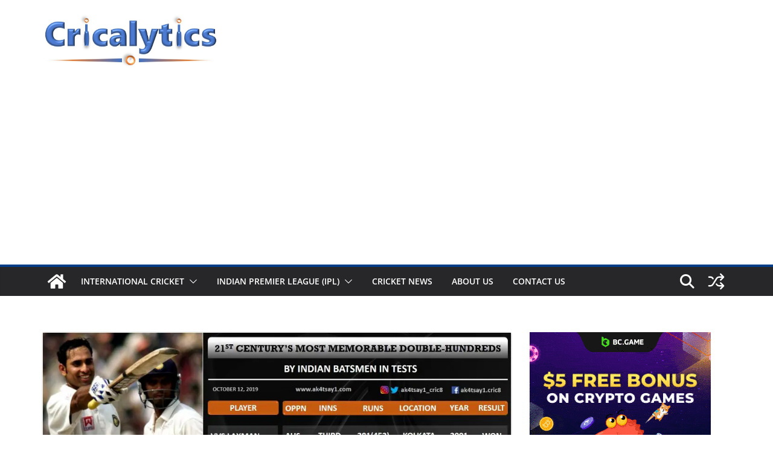

--- FILE ---
content_type: text/html; charset=UTF-8
request_url: https://www.ak4tsay1.com/team-india-special-top-5-memorable-double-hundreds-of-the-21st-century-in-tests/
body_size: 29493
content:
<!DOCTYPE html><html lang="en-US"><head><meta charset="UTF-8"/>
<script>var __ezHttpConsent={setByCat:function(src,tagType,attributes,category,force,customSetScriptFn=null){var setScript=function(){if(force||window.ezTcfConsent[category]){if(typeof customSetScriptFn==='function'){customSetScriptFn();}else{var scriptElement=document.createElement(tagType);scriptElement.src=src;attributes.forEach(function(attr){for(var key in attr){if(attr.hasOwnProperty(key)){scriptElement.setAttribute(key,attr[key]);}}});var firstScript=document.getElementsByTagName(tagType)[0];firstScript.parentNode.insertBefore(scriptElement,firstScript);}}};if(force||(window.ezTcfConsent&&window.ezTcfConsent.loaded)){setScript();}else if(typeof getEzConsentData==="function"){getEzConsentData().then(function(ezTcfConsent){if(ezTcfConsent&&ezTcfConsent.loaded){setScript();}else{console.error("cannot get ez consent data");force=true;setScript();}});}else{force=true;setScript();console.error("getEzConsentData is not a function");}},};</script>
<script>var ezTcfConsent=window.ezTcfConsent?window.ezTcfConsent:{loaded:false,store_info:false,develop_and_improve_services:false,measure_ad_performance:false,measure_content_performance:false,select_basic_ads:false,create_ad_profile:false,select_personalized_ads:false,create_content_profile:false,select_personalized_content:false,understand_audiences:false,use_limited_data_to_select_content:false,};function getEzConsentData(){return new Promise(function(resolve){document.addEventListener("ezConsentEvent",function(event){var ezTcfConsent=event.detail.ezTcfConsent;resolve(ezTcfConsent);});});}</script>
<script>if(typeof _setEzCookies!=='function'){function _setEzCookies(ezConsentData){var cookies=window.ezCookieQueue;for(var i=0;i<cookies.length;i++){var cookie=cookies[i];if(ezConsentData&&ezConsentData.loaded&&ezConsentData[cookie.tcfCategory]){document.cookie=cookie.name+"="+cookie.value;}}}}
window.ezCookieQueue=window.ezCookieQueue||[];if(typeof addEzCookies!=='function'){function addEzCookies(arr){window.ezCookieQueue=[...window.ezCookieQueue,...arr];}}
addEzCookies([{name:"ezoab_725399",value:"mod110; Path=/; Domain=ak4tsay1.com; Max-Age=7200",tcfCategory:"store_info",isEzoic:"true",},{name:"ezosuibasgeneris-1",value:"785306b0-6800-40c6-5c93-8b169de1d0dd; Path=/; Domain=ak4tsay1.com; Expires=Sat, 16 Jan 2027 08:44:52 UTC; Secure; SameSite=None",tcfCategory:"understand_audiences",isEzoic:"true",}]);if(window.ezTcfConsent&&window.ezTcfConsent.loaded){_setEzCookies(window.ezTcfConsent);}else if(typeof getEzConsentData==="function"){getEzConsentData().then(function(ezTcfConsent){if(ezTcfConsent&&ezTcfConsent.loaded){_setEzCookies(window.ezTcfConsent);}else{console.error("cannot get ez consent data");_setEzCookies(window.ezTcfConsent);}});}else{console.error("getEzConsentData is not a function");_setEzCookies(window.ezTcfConsent);}</script><script type="text/javascript" data-ezscrex='false' data-cfasync='false'>window._ezaq = Object.assign({"edge_cache_status":12,"edge_response_time":3093,"url":"https://www.ak4tsay1.com/team-india-special-top-5-memorable-double-hundreds-of-the-21st-century-in-tests/"}, typeof window._ezaq !== "undefined" ? window._ezaq : {});</script><script type="text/javascript" data-ezscrex='false' data-cfasync='false'>window._ezaq = Object.assign({"ab_test_id":"mod110"}, typeof window._ezaq !== "undefined" ? window._ezaq : {});window.__ez=window.__ez||{};window.__ez.tf={};</script><script type="text/javascript" data-ezscrex='false' data-cfasync='false'>window.ezDisableAds = true;</script>
<script data-ezscrex='false' data-cfasync='false' data-pagespeed-no-defer>var __ez=__ez||{};__ez.stms=Date.now();__ez.evt={};__ez.script={};__ez.ck=__ez.ck||{};__ez.template={};__ez.template.isOrig=true;window.__ezScriptHost="//www.ezojs.com";__ez.queue=__ez.queue||function(){var e=0,i=0,t=[],n=!1,o=[],r=[],s=!0,a=function(e,i,n,o,r,s,a){var l=arguments.length>7&&void 0!==arguments[7]?arguments[7]:window,d=this;this.name=e,this.funcName=i,this.parameters=null===n?null:w(n)?n:[n],this.isBlock=o,this.blockedBy=r,this.deleteWhenComplete=s,this.isError=!1,this.isComplete=!1,this.isInitialized=!1,this.proceedIfError=a,this.fWindow=l,this.isTimeDelay=!1,this.process=function(){f("... func = "+e),d.isInitialized=!0,d.isComplete=!0,f("... func.apply: "+e);var i=d.funcName.split("."),n=null,o=this.fWindow||window;i.length>3||(n=3===i.length?o[i[0]][i[1]][i[2]]:2===i.length?o[i[0]][i[1]]:o[d.funcName]),null!=n&&n.apply(null,this.parameters),!0===d.deleteWhenComplete&&delete t[e],!0===d.isBlock&&(f("----- F'D: "+d.name),m())}},l=function(e,i,t,n,o,r,s){var a=arguments.length>7&&void 0!==arguments[7]?arguments[7]:window,l=this;this.name=e,this.path=i,this.async=o,this.defer=r,this.isBlock=t,this.blockedBy=n,this.isInitialized=!1,this.isError=!1,this.isComplete=!1,this.proceedIfError=s,this.fWindow=a,this.isTimeDelay=!1,this.isPath=function(e){return"/"===e[0]&&"/"!==e[1]},this.getSrc=function(e){return void 0!==window.__ezScriptHost&&this.isPath(e)&&"banger.js"!==this.name?window.__ezScriptHost+e:e},this.process=function(){l.isInitialized=!0,f("... file = "+e);var i=this.fWindow?this.fWindow.document:document,t=i.createElement("script");t.src=this.getSrc(this.path),!0===o?t.async=!0:!0===r&&(t.defer=!0),t.onerror=function(){var e={url:window.location.href,name:l.name,path:l.path,user_agent:window.navigator.userAgent};"undefined"!=typeof _ezaq&&(e.pageview_id=_ezaq.page_view_id);var i=encodeURIComponent(JSON.stringify(e)),t=new XMLHttpRequest;t.open("GET","//g.ezoic.net/ezqlog?d="+i,!0),t.send(),f("----- ERR'D: "+l.name),l.isError=!0,!0===l.isBlock&&m()},t.onreadystatechange=t.onload=function(){var e=t.readyState;f("----- F'D: "+l.name),e&&!/loaded|complete/.test(e)||(l.isComplete=!0,!0===l.isBlock&&m())},i.getElementsByTagName("head")[0].appendChild(t)}},d=function(e,i){this.name=e,this.path="",this.async=!1,this.defer=!1,this.isBlock=!1,this.blockedBy=[],this.isInitialized=!0,this.isError=!1,this.isComplete=i,this.proceedIfError=!1,this.isTimeDelay=!1,this.process=function(){}};function c(e,i,n,s,a,d,c,u,f){var m=new l(e,i,n,s,a,d,c,f);!0===u?o[e]=m:r[e]=m,t[e]=m,h(m)}function h(e){!0!==u(e)&&0!=s&&e.process()}function u(e){if(!0===e.isTimeDelay&&!1===n)return f(e.name+" blocked = TIME DELAY!"),!0;if(w(e.blockedBy))for(var i=0;i<e.blockedBy.length;i++){var o=e.blockedBy[i];if(!1===t.hasOwnProperty(o))return f(e.name+" blocked = "+o),!0;if(!0===e.proceedIfError&&!0===t[o].isError)return!1;if(!1===t[o].isComplete)return f(e.name+" blocked = "+o),!0}return!1}function f(e){var i=window.location.href,t=new RegExp("[?&]ezq=([^&#]*)","i").exec(i);"1"===(t?t[1]:null)&&console.debug(e)}function m(){++e>200||(f("let's go"),p(o),p(r))}function p(e){for(var i in e)if(!1!==e.hasOwnProperty(i)){var t=e[i];!0===t.isComplete||u(t)||!0===t.isInitialized||!0===t.isError?!0===t.isError?f(t.name+": error"):!0===t.isComplete?f(t.name+": complete already"):!0===t.isInitialized&&f(t.name+": initialized already"):t.process()}}function w(e){return"[object Array]"==Object.prototype.toString.call(e)}return window.addEventListener("load",(function(){setTimeout((function(){n=!0,f("TDELAY -----"),m()}),5e3)}),!1),{addFile:c,addFileOnce:function(e,i,n,o,r,s,a,l,d){t[e]||c(e,i,n,o,r,s,a,l,d)},addDelayFile:function(e,i){var n=new l(e,i,!1,[],!1,!1,!0);n.isTimeDelay=!0,f(e+" ...  FILE! TDELAY"),r[e]=n,t[e]=n,h(n)},addFunc:function(e,n,s,l,d,c,u,f,m,p){!0===c&&(e=e+"_"+i++);var w=new a(e,n,s,l,d,u,f,p);!0===m?o[e]=w:r[e]=w,t[e]=w,h(w)},addDelayFunc:function(e,i,n){var o=new a(e,i,n,!1,[],!0,!0);o.isTimeDelay=!0,f(e+" ...  FUNCTION! TDELAY"),r[e]=o,t[e]=o,h(o)},items:t,processAll:m,setallowLoad:function(e){s=e},markLoaded:function(e){if(e&&0!==e.length){if(e in t){var i=t[e];!0===i.isComplete?f(i.name+" "+e+": error loaded duplicate"):(i.isComplete=!0,i.isInitialized=!0)}else t[e]=new d(e,!0);f("markLoaded dummyfile: "+t[e].name)}},logWhatsBlocked:function(){for(var e in t)!1!==t.hasOwnProperty(e)&&u(t[e])}}}();__ez.evt.add=function(e,t,n){e.addEventListener?e.addEventListener(t,n,!1):e.attachEvent?e.attachEvent("on"+t,n):e["on"+t]=n()},__ez.evt.remove=function(e,t,n){e.removeEventListener?e.removeEventListener(t,n,!1):e.detachEvent?e.detachEvent("on"+t,n):delete e["on"+t]};__ez.script.add=function(e){var t=document.createElement("script");t.src=e,t.async=!0,t.type="text/javascript",document.getElementsByTagName("head")[0].appendChild(t)};__ez.dot=__ez.dot||{};__ez.queue.addFileOnce('/detroitchicago/boise.js', '/detroitchicago/boise.js?gcb=195-1&cb=5', true, [], true, false, true, false);__ez.queue.addFileOnce('/parsonsmaize/abilene.js', '/parsonsmaize/abilene.js?gcb=195-1&cb=b20dfef28c', true, [], true, false, true, false);__ez.queue.addFileOnce('/parsonsmaize/mulvane.js', '/parsonsmaize/mulvane.js?gcb=195-1&cb=e75e48eec0', true, ['/parsonsmaize/abilene.js'], true, false, true, false);__ez.queue.addFileOnce('/detroitchicago/birmingham.js', '/detroitchicago/birmingham.js?gcb=195-1&cb=539c47377c', true, ['/parsonsmaize/abilene.js'], true, false, true, false);</script>
<script data-ezscrex="false" type="text/javascript" data-cfasync="false">window._ezaq = Object.assign({"ad_cache_level":0,"adpicker_placement_cnt":0,"ai_placeholder_cache_level":0,"ai_placeholder_placement_cnt":-1,"article_category":"International Cricket","author":"Cricalytics Admin","domain":"ak4tsay1.com","domain_id":725399,"ezcache_level":1,"ezcache_skip_code":0,"has_bad_image":0,"has_bad_words":0,"is_sitespeed":0,"lt_cache_level":0,"publish_date":"2019-10-12","response_size":156542,"response_size_orig":150745,"response_time_orig":4802,"template_id":5,"url":"https://www.ak4tsay1.com/team-india-special-top-5-memorable-double-hundreds-of-the-21st-century-in-tests/","word_count":0,"worst_bad_word_level":0}, typeof window._ezaq !== "undefined" ? window._ezaq : {});__ez.queue.markLoaded('ezaqBaseReady');</script>
<script type='text/javascript' data-ezscrex='false' data-cfasync='false'>
window.ezAnalyticsStatic = true;

function analyticsAddScript(script) {
	var ezDynamic = document.createElement('script');
	ezDynamic.type = 'text/javascript';
	ezDynamic.innerHTML = script;
	document.head.appendChild(ezDynamic);
}
function getCookiesWithPrefix() {
    var allCookies = document.cookie.split(';');
    var cookiesWithPrefix = {};

    for (var i = 0; i < allCookies.length; i++) {
        var cookie = allCookies[i].trim();

        for (var j = 0; j < arguments.length; j++) {
            var prefix = arguments[j];
            if (cookie.indexOf(prefix) === 0) {
                var cookieParts = cookie.split('=');
                var cookieName = cookieParts[0];
                var cookieValue = cookieParts.slice(1).join('=');
                cookiesWithPrefix[cookieName] = decodeURIComponent(cookieValue);
                break; // Once matched, no need to check other prefixes
            }
        }
    }

    return cookiesWithPrefix;
}
function productAnalytics() {
	var d = {"pr":[6],"omd5":"8472b7fbcefad9d2ee92584bb3f84586","nar":"risk score"};
	d.u = _ezaq.url;
	d.p = _ezaq.page_view_id;
	d.v = _ezaq.visit_uuid;
	d.ab = _ezaq.ab_test_id;
	d.e = JSON.stringify(_ezaq);
	d.ref = document.referrer;
	d.c = getCookiesWithPrefix('active_template', 'ez', 'lp_');
	if(typeof ez_utmParams !== 'undefined') {
		d.utm = ez_utmParams;
	}

	var dataText = JSON.stringify(d);
	var xhr = new XMLHttpRequest();
	xhr.open('POST','/ezais/analytics?cb=1', true);
	xhr.onload = function () {
		if (xhr.status!=200) {
            return;
		}

        if(document.readyState !== 'loading') {
            analyticsAddScript(xhr.response);
            return;
        }

        var eventFunc = function() {
            if(document.readyState === 'loading') {
                return;
            }
            document.removeEventListener('readystatechange', eventFunc, false);
            analyticsAddScript(xhr.response);
        };

        document.addEventListener('readystatechange', eventFunc, false);
	};
	xhr.setRequestHeader('Content-Type','text/plain');
	xhr.send(dataText);
}
__ez.queue.addFunc("productAnalytics", "productAnalytics", null, true, ['ezaqBaseReady'], false, false, false, true);
</script><base href="https://www.ak4tsay1.com/team-india-special-top-5-memorable-double-hundreds-of-the-21st-century-in-tests/"/>

			
		<meta name="viewport" content="width=device-width, initial-scale=1"/>
		<link rel="profile" href="http://gmpg.org/xfn/11"/>
		
	<meta name="robots" content="index, follow, max-image-preview:large, max-snippet:-1, max-video-preview:-1"/>

	<!-- This site is optimized with the Yoast SEO plugin v26.7 - https://yoast.com/wordpress/plugins/seo/ -->
	<title>Team India Special: Top 5 Memorable double hundreds in Tests</title>
	<meta name="description" content="VVS Laxman&#39;s 281 and Sachin Tendulkar&#39;s 241, one of the most memorable double hundreds of the 21st century in Test Cricket."/>
	<link rel="canonical" href="https://www.ak4tsay1.com/team-india-special-top-5-memorable-double-hundreds-of-the-21st-century-in-tests/"/>
	<meta property="og:locale" content="en_US"/>
	<meta property="og:type" content="article"/>
	<meta property="og:title" content="Team India Special: Top 5 Memorable double hundreds in Tests"/>
	<meta property="og:description" content="VVS Laxman&#39;s 281 and Sachin Tendulkar&#39;s 241, one of the most memorable double hundreds of the 21st century in Test Cricket."/>
	<meta property="og:url" content="https://www.ak4tsay1.com/team-india-special-top-5-memorable-double-hundreds-of-the-21st-century-in-tests/"/>
	<meta property="og:site_name" content="AK4Tsay1 Cricalytics"/>
	<meta property="article:publisher" content="https://www.facebook.com/cricalytics/"/>
	<meta property="article:author" content="https://www.facebook.com/cricalytics/"/>
	<meta property="article:published_time" content="2019-10-13T03:07:54+00:00"/>
	<meta property="article:modified_time" content="2023-11-09T13:54:55+00:00"/>
	<meta property="og:image" content="https://www.ak4tsay1.com/wp-content/uploads/2019/10/Top-double-hundreds-in-Tests-e1582655652336.jpg"/>
	<meta property="og:image:width" content="1004"/>
	<meta property="og:image:height" content="565"/>
	<meta property="og:image:type" content="image/jpeg"/>
	<meta name="author" content="Cricalytics Admin"/>
	<meta name="twitter:card" content="summary_large_image"/>
	<meta name="twitter:creator" content="@cricalytics"/>
	<meta name="twitter:site" content="@cricalytics"/>
	<meta name="twitter:label1" content="Written by"/>
	<meta name="twitter:data1" content="Cricalytics Admin"/>
	<meta name="twitter:label2" content="Est. reading time"/>
	<meta name="twitter:data2" content="7 minutes"/>
	<script type="application/ld+json" class="yoast-schema-graph">{"@context":"https://schema.org","@graph":[{"@type":"NewsArticle","@id":"https://www.ak4tsay1.com/team-india-special-top-5-memorable-double-hundreds-of-the-21st-century-in-tests/#article","isPartOf":{"@id":"https://www.ak4tsay1.com/team-india-special-top-5-memorable-double-hundreds-of-the-21st-century-in-tests/"},"author":{"name":"Cricalytics Admin","@id":"https://www.ak4tsay1.com/#/schema/person/dd653824eeed0058cf02d7d111de5bc6"},"headline":"Team India Special: Top 5 Memorable double hundreds in Tests","datePublished":"2019-10-13T03:07:54+00:00","dateModified":"2023-11-09T13:54:55+00:00","mainEntityOfPage":{"@id":"https://www.ak4tsay1.com/team-india-special-top-5-memorable-double-hundreds-of-the-21st-century-in-tests/"},"wordCount":1382,"publisher":{"@id":"https://www.ak4tsay1.com/#organization"},"image":{"@id":"https://www.ak4tsay1.com/team-india-special-top-5-memorable-double-hundreds-of-the-21st-century-in-tests/#primaryimage"},"thumbnailUrl":"https://www.ak4tsay1.com/wp-content/uploads/2019/10/Top-double-hundreds-in-Tests-e1582655652336.jpg","keywords":["Cricalytics","Cricket","Cricket News","India Cricket Team","India vs Australia","India vs England","India vs South Africa","India vs Sri Lanka","Sachin Tendulkar","South Africa Cricket Team","South Africa Tour of India","Team India","Virat Kohli"],"articleSection":["International Cricket"],"inLanguage":"en-US"},{"@type":"WebPage","@id":"https://www.ak4tsay1.com/team-india-special-top-5-memorable-double-hundreds-of-the-21st-century-in-tests/","url":"https://www.ak4tsay1.com/team-india-special-top-5-memorable-double-hundreds-of-the-21st-century-in-tests/","name":"Team India Special: Top 5 Memorable double hundreds in Tests","isPartOf":{"@id":"https://www.ak4tsay1.com/#website"},"primaryImageOfPage":{"@id":"https://www.ak4tsay1.com/team-india-special-top-5-memorable-double-hundreds-of-the-21st-century-in-tests/#primaryimage"},"image":{"@id":"https://www.ak4tsay1.com/team-india-special-top-5-memorable-double-hundreds-of-the-21st-century-in-tests/#primaryimage"},"thumbnailUrl":"https://www.ak4tsay1.com/wp-content/uploads/2019/10/Top-double-hundreds-in-Tests-e1582655652336.jpg","datePublished":"2019-10-13T03:07:54+00:00","dateModified":"2023-11-09T13:54:55+00:00","description":"VVS Laxman's 281 and Sachin Tendulkar's 241, one of the most memorable double hundreds of the 21st century in Test Cricket.","breadcrumb":{"@id":"https://www.ak4tsay1.com/team-india-special-top-5-memorable-double-hundreds-of-the-21st-century-in-tests/#breadcrumb"},"inLanguage":"en-US","potentialAction":[{"@type":"ReadAction","target":["https://www.ak4tsay1.com/team-india-special-top-5-memorable-double-hundreds-of-the-21st-century-in-tests/"]}]},{"@type":"ImageObject","inLanguage":"en-US","@id":"https://www.ak4tsay1.com/team-india-special-top-5-memorable-double-hundreds-of-the-21st-century-in-tests/#primaryimage","url":"https://www.ak4tsay1.com/wp-content/uploads/2019/10/Top-double-hundreds-in-Tests-e1582655652336.jpg","contentUrl":"https://www.ak4tsay1.com/wp-content/uploads/2019/10/Top-double-hundreds-in-Tests-e1582655652336.jpg","width":1004,"height":565,"caption":"Top double hundreds in Tests"},{"@type":"BreadcrumbList","@id":"https://www.ak4tsay1.com/team-india-special-top-5-memorable-double-hundreds-of-the-21st-century-in-tests/#breadcrumb","itemListElement":[{"@type":"ListItem","position":1,"name":"AK4TSay1 Cricalytics","item":"https://www.ak4tsay1.com/"},{"@type":"ListItem","position":2,"name":"Team India Special: Top 5 Memorable double hundreds in Tests"}]},{"@type":"WebSite","@id":"https://www.ak4tsay1.com/#website","url":"https://www.ak4tsay1.com/","name":"AK4Tsay1 Cricalytics","description":"AK4Tsay1 Cricalytics is the best website for Cricket News, Indian Premier League, IPL 2026, Test Championship, T20 and ODI World Cup 2027.","publisher":{"@id":"https://www.ak4tsay1.com/#organization"},"alternateName":"Cricalytics","potentialAction":[{"@type":"SearchAction","target":{"@type":"EntryPoint","urlTemplate":"https://www.ak4tsay1.com/?s={search_term_string}"},"query-input":{"@type":"PropertyValueSpecification","valueRequired":true,"valueName":"search_term_string"}}],"inLanguage":"en-US"},{"@type":"Organization","@id":"https://www.ak4tsay1.com/#organization","name":"AK4Tsay1 Cricalytics","alternateName":"Cricalytics","url":"https://www.ak4tsay1.com/","logo":{"@type":"ImageObject","inLanguage":"en-US","@id":"https://www.ak4tsay1.com/#/schema/logo/image/","url":"https://www.ak4tsay1.com/wp-content/uploads/2024/09/AK4Tsay1-Cricalytics-Square-Logo.png","contentUrl":"https://www.ak4tsay1.com/wp-content/uploads/2024/09/AK4Tsay1-Cricalytics-Square-Logo.png","width":1726,"height":1726,"caption":"AK4Tsay1 Cricalytics"},"image":{"@id":"https://www.ak4tsay1.com/#/schema/logo/image/"},"sameAs":["https://www.facebook.com/cricalytics/","https://x.com/cricalytics","https://www.instagram.com/cricalytics","https://www.linkedin.com/in/cricalytics/","https://www.youtube.com/c/cricalytics"]},{"@type":"Person","@id":"https://www.ak4tsay1.com/#/schema/person/dd653824eeed0058cf02d7d111de5bc6","name":"Cricalytics Admin","image":{"@type":"ImageObject","inLanguage":"en-US","@id":"https://www.ak4tsay1.com/#/schema/person/image/","url":"https://secure.gravatar.com/avatar/baff8fc4a7b86490a836c32ae9ec3034d0f9f8e23738cca94ee1b11d1304eaef?s=96&d=mm&r=g","contentUrl":"https://secure.gravatar.com/avatar/baff8fc4a7b86490a836c32ae9ec3034d0f9f8e23738cca94ee1b11d1304eaef?s=96&d=mm&r=g","caption":"Cricalytics Admin"},"description":"This is the official user profile for AK4Tsay1 Cricalytics. You may contact us at business@cricalytics.com for any queries or suggestions.","sameAs":["https://www.ak4tsay1.com/","https://www.facebook.com/cricalytics/","https://www.instagram.com/cricalytics","https://x.com/cricalytics","https://youtube.com/c/cricalytics"]}]}</script>
	<!-- / Yoast SEO plugin. -->


<link rel="dns-prefetch" href="//www.googletagmanager.com"/>
<link rel="dns-prefetch" href="//fonts.googleapis.com"/>
<link rel="dns-prefetch" href="//pagead2.googlesyndication.com"/>
<link rel="alternate" type="application/rss+xml" title="AK4Tsay1 Cricalytics » Feed" href="https://www.ak4tsay1.com/feed/"/>
<link rel="alternate" type="application/rss+xml" title="AK4Tsay1 Cricalytics » Comments Feed" href="https://www.ak4tsay1.com/comments/feed/"/>
<link rel="alternate" type="application/rss+xml" title="AK4Tsay1 Cricalytics » Team India Special: Top 5 Memorable double hundreds in Tests Comments Feed" href="https://www.ak4tsay1.com/team-india-special-top-5-memorable-double-hundreds-of-the-21st-century-in-tests/feed/"/>
<link rel="alternate" title="oEmbed (JSON)" type="application/json+oembed" href="https://www.ak4tsay1.com/wp-json/oembed/1.0/embed?url=https%3A%2F%2Fwww.ak4tsay1.com%2Fteam-india-special-top-5-memorable-double-hundreds-of-the-21st-century-in-tests%2F"/>
<link rel="alternate" title="oEmbed (XML)" type="text/xml+oembed" href="https://www.ak4tsay1.com/wp-json/oembed/1.0/embed?url=https%3A%2F%2Fwww.ak4tsay1.com%2Fteam-india-special-top-5-memorable-double-hundreds-of-the-21st-century-in-tests%2F&amp;format=xml"/>
<style type="text/css" media="all">
.wpautoterms-footer{background-color:#ffffff;text-align:center;}
.wpautoterms-footer a{color:#000000;font-family:Arial, sans-serif;font-size:14px;}
.wpautoterms-footer .separator{color:#cccccc;font-family:Arial, sans-serif;font-size:14px;}</style>
<style id="wp-img-auto-sizes-contain-inline-css" type="text/css">
img:is([sizes=auto i],[sizes^="auto," i]){contain-intrinsic-size:3000px 1500px}
/*# sourceURL=wp-img-auto-sizes-contain-inline-css */
</style>
<style id="wp-emoji-styles-inline-css" type="text/css">

	img.wp-smiley, img.emoji {
		display: inline !important;
		border: none !important;
		box-shadow: none !important;
		height: 1em !important;
		width: 1em !important;
		margin: 0 0.07em !important;
		vertical-align: -0.1em !important;
		background: none !important;
		padding: 0 !important;
	}
/*# sourceURL=wp-emoji-styles-inline-css */
</style>
<style id="wp-block-library-inline-css" type="text/css">
:root{--wp-block-synced-color:#7a00df;--wp-block-synced-color--rgb:122,0,223;--wp-bound-block-color:var(--wp-block-synced-color);--wp-editor-canvas-background:#ddd;--wp-admin-theme-color:#007cba;--wp-admin-theme-color--rgb:0,124,186;--wp-admin-theme-color-darker-10:#006ba1;--wp-admin-theme-color-darker-10--rgb:0,107,160.5;--wp-admin-theme-color-darker-20:#005a87;--wp-admin-theme-color-darker-20--rgb:0,90,135;--wp-admin-border-width-focus:2px}@media (min-resolution:192dpi){:root{--wp-admin-border-width-focus:1.5px}}.wp-element-button{cursor:pointer}:root .has-very-light-gray-background-color{background-color:#eee}:root .has-very-dark-gray-background-color{background-color:#313131}:root .has-very-light-gray-color{color:#eee}:root .has-very-dark-gray-color{color:#313131}:root .has-vivid-green-cyan-to-vivid-cyan-blue-gradient-background{background:linear-gradient(135deg,#00d084,#0693e3)}:root .has-purple-crush-gradient-background{background:linear-gradient(135deg,#34e2e4,#4721fb 50%,#ab1dfe)}:root .has-hazy-dawn-gradient-background{background:linear-gradient(135deg,#faaca8,#dad0ec)}:root .has-subdued-olive-gradient-background{background:linear-gradient(135deg,#fafae1,#67a671)}:root .has-atomic-cream-gradient-background{background:linear-gradient(135deg,#fdd79a,#004a59)}:root .has-nightshade-gradient-background{background:linear-gradient(135deg,#330968,#31cdcf)}:root .has-midnight-gradient-background{background:linear-gradient(135deg,#020381,#2874fc)}:root{--wp--preset--font-size--normal:16px;--wp--preset--font-size--huge:42px}.has-regular-font-size{font-size:1em}.has-larger-font-size{font-size:2.625em}.has-normal-font-size{font-size:var(--wp--preset--font-size--normal)}.has-huge-font-size{font-size:var(--wp--preset--font-size--huge)}.has-text-align-center{text-align:center}.has-text-align-left{text-align:left}.has-text-align-right{text-align:right}.has-fit-text{white-space:nowrap!important}#end-resizable-editor-section{display:none}.aligncenter{clear:both}.items-justified-left{justify-content:flex-start}.items-justified-center{justify-content:center}.items-justified-right{justify-content:flex-end}.items-justified-space-between{justify-content:space-between}.screen-reader-text{border:0;clip-path:inset(50%);height:1px;margin:-1px;overflow:hidden;padding:0;position:absolute;width:1px;word-wrap:normal!important}.screen-reader-text:focus{background-color:#ddd;clip-path:none;color:#444;display:block;font-size:1em;height:auto;left:5px;line-height:normal;padding:15px 23px 14px;text-decoration:none;top:5px;width:auto;z-index:100000}html :where(.has-border-color){border-style:solid}html :where([style*=border-top-color]){border-top-style:solid}html :where([style*=border-right-color]){border-right-style:solid}html :where([style*=border-bottom-color]){border-bottom-style:solid}html :where([style*=border-left-color]){border-left-style:solid}html :where([style*=border-width]){border-style:solid}html :where([style*=border-top-width]){border-top-style:solid}html :where([style*=border-right-width]){border-right-style:solid}html :where([style*=border-bottom-width]){border-bottom-style:solid}html :where([style*=border-left-width]){border-left-style:solid}html :where(img[class*=wp-image-]){height:auto;max-width:100%}:where(figure){margin:0 0 1em}html :where(.is-position-sticky){--wp-admin--admin-bar--position-offset:var(--wp-admin--admin-bar--height,0px)}@media screen and (max-width:600px){html :where(.is-position-sticky){--wp-admin--admin-bar--position-offset:0px}}

/*# sourceURL=wp-block-library-inline-css */
</style><style id="wp-block-paragraph-inline-css" type="text/css">
.is-small-text{font-size:.875em}.is-regular-text{font-size:1em}.is-large-text{font-size:2.25em}.is-larger-text{font-size:3em}.has-drop-cap:not(:focus):first-letter{float:left;font-size:8.4em;font-style:normal;font-weight:100;line-height:.68;margin:.05em .1em 0 0;text-transform:uppercase}body.rtl .has-drop-cap:not(:focus):first-letter{float:none;margin-left:.1em}p.has-drop-cap.has-background{overflow:hidden}:root :where(p.has-background){padding:1.25em 2.375em}:where(p.has-text-color:not(.has-link-color)) a{color:inherit}p.has-text-align-left[style*="writing-mode:vertical-lr"],p.has-text-align-right[style*="writing-mode:vertical-rl"]{rotate:180deg}
/*# sourceURL=https://www.ak4tsay1.com/wp-includes/blocks/paragraph/style.min.css */
</style>
<style id="global-styles-inline-css" type="text/css">
:root{--wp--preset--aspect-ratio--square: 1;--wp--preset--aspect-ratio--4-3: 4/3;--wp--preset--aspect-ratio--3-4: 3/4;--wp--preset--aspect-ratio--3-2: 3/2;--wp--preset--aspect-ratio--2-3: 2/3;--wp--preset--aspect-ratio--16-9: 16/9;--wp--preset--aspect-ratio--9-16: 9/16;--wp--preset--color--black: #000000;--wp--preset--color--cyan-bluish-gray: #abb8c3;--wp--preset--color--white: #ffffff;--wp--preset--color--pale-pink: #f78da7;--wp--preset--color--vivid-red: #cf2e2e;--wp--preset--color--luminous-vivid-orange: #ff6900;--wp--preset--color--luminous-vivid-amber: #fcb900;--wp--preset--color--light-green-cyan: #7bdcb5;--wp--preset--color--vivid-green-cyan: #00d084;--wp--preset--color--pale-cyan-blue: #8ed1fc;--wp--preset--color--vivid-cyan-blue: #0693e3;--wp--preset--color--vivid-purple: #9b51e0;--wp--preset--color--cm-color-1: #257BC1;--wp--preset--color--cm-color-2: #2270B0;--wp--preset--color--cm-color-3: #FFFFFF;--wp--preset--color--cm-color-4: #F9FEFD;--wp--preset--color--cm-color-5: #27272A;--wp--preset--color--cm-color-6: #16181A;--wp--preset--color--cm-color-7: #8F8F8F;--wp--preset--color--cm-color-8: #FFFFFF;--wp--preset--color--cm-color-9: #C7C7C7;--wp--preset--gradient--vivid-cyan-blue-to-vivid-purple: linear-gradient(135deg,rgb(6,147,227) 0%,rgb(155,81,224) 100%);--wp--preset--gradient--light-green-cyan-to-vivid-green-cyan: linear-gradient(135deg,rgb(122,220,180) 0%,rgb(0,208,130) 100%);--wp--preset--gradient--luminous-vivid-amber-to-luminous-vivid-orange: linear-gradient(135deg,rgb(252,185,0) 0%,rgb(255,105,0) 100%);--wp--preset--gradient--luminous-vivid-orange-to-vivid-red: linear-gradient(135deg,rgb(255,105,0) 0%,rgb(207,46,46) 100%);--wp--preset--gradient--very-light-gray-to-cyan-bluish-gray: linear-gradient(135deg,rgb(238,238,238) 0%,rgb(169,184,195) 100%);--wp--preset--gradient--cool-to-warm-spectrum: linear-gradient(135deg,rgb(74,234,220) 0%,rgb(151,120,209) 20%,rgb(207,42,186) 40%,rgb(238,44,130) 60%,rgb(251,105,98) 80%,rgb(254,248,76) 100%);--wp--preset--gradient--blush-light-purple: linear-gradient(135deg,rgb(255,206,236) 0%,rgb(152,150,240) 100%);--wp--preset--gradient--blush-bordeaux: linear-gradient(135deg,rgb(254,205,165) 0%,rgb(254,45,45) 50%,rgb(107,0,62) 100%);--wp--preset--gradient--luminous-dusk: linear-gradient(135deg,rgb(255,203,112) 0%,rgb(199,81,192) 50%,rgb(65,88,208) 100%);--wp--preset--gradient--pale-ocean: linear-gradient(135deg,rgb(255,245,203) 0%,rgb(182,227,212) 50%,rgb(51,167,181) 100%);--wp--preset--gradient--electric-grass: linear-gradient(135deg,rgb(202,248,128) 0%,rgb(113,206,126) 100%);--wp--preset--gradient--midnight: linear-gradient(135deg,rgb(2,3,129) 0%,rgb(40,116,252) 100%);--wp--preset--font-size--small: 13px;--wp--preset--font-size--medium: 20px;--wp--preset--font-size--large: 36px;--wp--preset--font-size--x-large: 42px;--wp--preset--font-family--dm-sans: DM Sans, sans-serif;--wp--preset--font-family--public-sans: Public Sans, sans-serif;--wp--preset--font-family--roboto: Roboto, sans-serif;--wp--preset--font-family--segoe-ui: Segoe UI, Arial, sans-serif;--wp--preset--spacing--20: 0.44rem;--wp--preset--spacing--30: 0.67rem;--wp--preset--spacing--40: 1rem;--wp--preset--spacing--50: 1.5rem;--wp--preset--spacing--60: 2.25rem;--wp--preset--spacing--70: 3.38rem;--wp--preset--spacing--80: 5.06rem;--wp--preset--shadow--natural: 6px 6px 9px rgba(0, 0, 0, 0.2);--wp--preset--shadow--deep: 12px 12px 50px rgba(0, 0, 0, 0.4);--wp--preset--shadow--sharp: 6px 6px 0px rgba(0, 0, 0, 0.2);--wp--preset--shadow--outlined: 6px 6px 0px -3px rgb(255, 255, 255), 6px 6px rgb(0, 0, 0);--wp--preset--shadow--crisp: 6px 6px 0px rgb(0, 0, 0);}:root { --wp--style--global--content-size: 760px;--wp--style--global--wide-size: 1160px; }:where(body) { margin: 0; }.wp-site-blocks > .alignleft { float: left; margin-right: 2em; }.wp-site-blocks > .alignright { float: right; margin-left: 2em; }.wp-site-blocks > .aligncenter { justify-content: center; margin-left: auto; margin-right: auto; }:where(.wp-site-blocks) > * { margin-block-start: 24px; margin-block-end: 0; }:where(.wp-site-blocks) > :first-child { margin-block-start: 0; }:where(.wp-site-blocks) > :last-child { margin-block-end: 0; }:root { --wp--style--block-gap: 24px; }:root :where(.is-layout-flow) > :first-child{margin-block-start: 0;}:root :where(.is-layout-flow) > :last-child{margin-block-end: 0;}:root :where(.is-layout-flow) > *{margin-block-start: 24px;margin-block-end: 0;}:root :where(.is-layout-constrained) > :first-child{margin-block-start: 0;}:root :where(.is-layout-constrained) > :last-child{margin-block-end: 0;}:root :where(.is-layout-constrained) > *{margin-block-start: 24px;margin-block-end: 0;}:root :where(.is-layout-flex){gap: 24px;}:root :where(.is-layout-grid){gap: 24px;}.is-layout-flow > .alignleft{float: left;margin-inline-start: 0;margin-inline-end: 2em;}.is-layout-flow > .alignright{float: right;margin-inline-start: 2em;margin-inline-end: 0;}.is-layout-flow > .aligncenter{margin-left: auto !important;margin-right: auto !important;}.is-layout-constrained > .alignleft{float: left;margin-inline-start: 0;margin-inline-end: 2em;}.is-layout-constrained > .alignright{float: right;margin-inline-start: 2em;margin-inline-end: 0;}.is-layout-constrained > .aligncenter{margin-left: auto !important;margin-right: auto !important;}.is-layout-constrained > :where(:not(.alignleft):not(.alignright):not(.alignfull)){max-width: var(--wp--style--global--content-size);margin-left: auto !important;margin-right: auto !important;}.is-layout-constrained > .alignwide{max-width: var(--wp--style--global--wide-size);}body .is-layout-flex{display: flex;}.is-layout-flex{flex-wrap: wrap;align-items: center;}.is-layout-flex > :is(*, div){margin: 0;}body .is-layout-grid{display: grid;}.is-layout-grid > :is(*, div){margin: 0;}body{padding-top: 0px;padding-right: 0px;padding-bottom: 0px;padding-left: 0px;}a:where(:not(.wp-element-button)){text-decoration: underline;}:root :where(.wp-element-button, .wp-block-button__link){background-color: #32373c;border-width: 0;color: #fff;font-family: inherit;font-size: inherit;font-style: inherit;font-weight: inherit;letter-spacing: inherit;line-height: inherit;padding-top: calc(0.667em + 2px);padding-right: calc(1.333em + 2px);padding-bottom: calc(0.667em + 2px);padding-left: calc(1.333em + 2px);text-decoration: none;text-transform: inherit;}.has-black-color{color: var(--wp--preset--color--black) !important;}.has-cyan-bluish-gray-color{color: var(--wp--preset--color--cyan-bluish-gray) !important;}.has-white-color{color: var(--wp--preset--color--white) !important;}.has-pale-pink-color{color: var(--wp--preset--color--pale-pink) !important;}.has-vivid-red-color{color: var(--wp--preset--color--vivid-red) !important;}.has-luminous-vivid-orange-color{color: var(--wp--preset--color--luminous-vivid-orange) !important;}.has-luminous-vivid-amber-color{color: var(--wp--preset--color--luminous-vivid-amber) !important;}.has-light-green-cyan-color{color: var(--wp--preset--color--light-green-cyan) !important;}.has-vivid-green-cyan-color{color: var(--wp--preset--color--vivid-green-cyan) !important;}.has-pale-cyan-blue-color{color: var(--wp--preset--color--pale-cyan-blue) !important;}.has-vivid-cyan-blue-color{color: var(--wp--preset--color--vivid-cyan-blue) !important;}.has-vivid-purple-color{color: var(--wp--preset--color--vivid-purple) !important;}.has-cm-color-1-color{color: var(--wp--preset--color--cm-color-1) !important;}.has-cm-color-2-color{color: var(--wp--preset--color--cm-color-2) !important;}.has-cm-color-3-color{color: var(--wp--preset--color--cm-color-3) !important;}.has-cm-color-4-color{color: var(--wp--preset--color--cm-color-4) !important;}.has-cm-color-5-color{color: var(--wp--preset--color--cm-color-5) !important;}.has-cm-color-6-color{color: var(--wp--preset--color--cm-color-6) !important;}.has-cm-color-7-color{color: var(--wp--preset--color--cm-color-7) !important;}.has-cm-color-8-color{color: var(--wp--preset--color--cm-color-8) !important;}.has-cm-color-9-color{color: var(--wp--preset--color--cm-color-9) !important;}.has-black-background-color{background-color: var(--wp--preset--color--black) !important;}.has-cyan-bluish-gray-background-color{background-color: var(--wp--preset--color--cyan-bluish-gray) !important;}.has-white-background-color{background-color: var(--wp--preset--color--white) !important;}.has-pale-pink-background-color{background-color: var(--wp--preset--color--pale-pink) !important;}.has-vivid-red-background-color{background-color: var(--wp--preset--color--vivid-red) !important;}.has-luminous-vivid-orange-background-color{background-color: var(--wp--preset--color--luminous-vivid-orange) !important;}.has-luminous-vivid-amber-background-color{background-color: var(--wp--preset--color--luminous-vivid-amber) !important;}.has-light-green-cyan-background-color{background-color: var(--wp--preset--color--light-green-cyan) !important;}.has-vivid-green-cyan-background-color{background-color: var(--wp--preset--color--vivid-green-cyan) !important;}.has-pale-cyan-blue-background-color{background-color: var(--wp--preset--color--pale-cyan-blue) !important;}.has-vivid-cyan-blue-background-color{background-color: var(--wp--preset--color--vivid-cyan-blue) !important;}.has-vivid-purple-background-color{background-color: var(--wp--preset--color--vivid-purple) !important;}.has-cm-color-1-background-color{background-color: var(--wp--preset--color--cm-color-1) !important;}.has-cm-color-2-background-color{background-color: var(--wp--preset--color--cm-color-2) !important;}.has-cm-color-3-background-color{background-color: var(--wp--preset--color--cm-color-3) !important;}.has-cm-color-4-background-color{background-color: var(--wp--preset--color--cm-color-4) !important;}.has-cm-color-5-background-color{background-color: var(--wp--preset--color--cm-color-5) !important;}.has-cm-color-6-background-color{background-color: var(--wp--preset--color--cm-color-6) !important;}.has-cm-color-7-background-color{background-color: var(--wp--preset--color--cm-color-7) !important;}.has-cm-color-8-background-color{background-color: var(--wp--preset--color--cm-color-8) !important;}.has-cm-color-9-background-color{background-color: var(--wp--preset--color--cm-color-9) !important;}.has-black-border-color{border-color: var(--wp--preset--color--black) !important;}.has-cyan-bluish-gray-border-color{border-color: var(--wp--preset--color--cyan-bluish-gray) !important;}.has-white-border-color{border-color: var(--wp--preset--color--white) !important;}.has-pale-pink-border-color{border-color: var(--wp--preset--color--pale-pink) !important;}.has-vivid-red-border-color{border-color: var(--wp--preset--color--vivid-red) !important;}.has-luminous-vivid-orange-border-color{border-color: var(--wp--preset--color--luminous-vivid-orange) !important;}.has-luminous-vivid-amber-border-color{border-color: var(--wp--preset--color--luminous-vivid-amber) !important;}.has-light-green-cyan-border-color{border-color: var(--wp--preset--color--light-green-cyan) !important;}.has-vivid-green-cyan-border-color{border-color: var(--wp--preset--color--vivid-green-cyan) !important;}.has-pale-cyan-blue-border-color{border-color: var(--wp--preset--color--pale-cyan-blue) !important;}.has-vivid-cyan-blue-border-color{border-color: var(--wp--preset--color--vivid-cyan-blue) !important;}.has-vivid-purple-border-color{border-color: var(--wp--preset--color--vivid-purple) !important;}.has-cm-color-1-border-color{border-color: var(--wp--preset--color--cm-color-1) !important;}.has-cm-color-2-border-color{border-color: var(--wp--preset--color--cm-color-2) !important;}.has-cm-color-3-border-color{border-color: var(--wp--preset--color--cm-color-3) !important;}.has-cm-color-4-border-color{border-color: var(--wp--preset--color--cm-color-4) !important;}.has-cm-color-5-border-color{border-color: var(--wp--preset--color--cm-color-5) !important;}.has-cm-color-6-border-color{border-color: var(--wp--preset--color--cm-color-6) !important;}.has-cm-color-7-border-color{border-color: var(--wp--preset--color--cm-color-7) !important;}.has-cm-color-8-border-color{border-color: var(--wp--preset--color--cm-color-8) !important;}.has-cm-color-9-border-color{border-color: var(--wp--preset--color--cm-color-9) !important;}.has-vivid-cyan-blue-to-vivid-purple-gradient-background{background: var(--wp--preset--gradient--vivid-cyan-blue-to-vivid-purple) !important;}.has-light-green-cyan-to-vivid-green-cyan-gradient-background{background: var(--wp--preset--gradient--light-green-cyan-to-vivid-green-cyan) !important;}.has-luminous-vivid-amber-to-luminous-vivid-orange-gradient-background{background: var(--wp--preset--gradient--luminous-vivid-amber-to-luminous-vivid-orange) !important;}.has-luminous-vivid-orange-to-vivid-red-gradient-background{background: var(--wp--preset--gradient--luminous-vivid-orange-to-vivid-red) !important;}.has-very-light-gray-to-cyan-bluish-gray-gradient-background{background: var(--wp--preset--gradient--very-light-gray-to-cyan-bluish-gray) !important;}.has-cool-to-warm-spectrum-gradient-background{background: var(--wp--preset--gradient--cool-to-warm-spectrum) !important;}.has-blush-light-purple-gradient-background{background: var(--wp--preset--gradient--blush-light-purple) !important;}.has-blush-bordeaux-gradient-background{background: var(--wp--preset--gradient--blush-bordeaux) !important;}.has-luminous-dusk-gradient-background{background: var(--wp--preset--gradient--luminous-dusk) !important;}.has-pale-ocean-gradient-background{background: var(--wp--preset--gradient--pale-ocean) !important;}.has-electric-grass-gradient-background{background: var(--wp--preset--gradient--electric-grass) !important;}.has-midnight-gradient-background{background: var(--wp--preset--gradient--midnight) !important;}.has-small-font-size{font-size: var(--wp--preset--font-size--small) !important;}.has-medium-font-size{font-size: var(--wp--preset--font-size--medium) !important;}.has-large-font-size{font-size: var(--wp--preset--font-size--large) !important;}.has-x-large-font-size{font-size: var(--wp--preset--font-size--x-large) !important;}.has-dm-sans-font-family{font-family: var(--wp--preset--font-family--dm-sans) !important;}.has-public-sans-font-family{font-family: var(--wp--preset--font-family--public-sans) !important;}.has-roboto-font-family{font-family: var(--wp--preset--font-family--roboto) !important;}.has-segoe-ui-font-family{font-family: var(--wp--preset--font-family--segoe-ui) !important;}
/*# sourceURL=global-styles-inline-css */
</style>

<link rel="stylesheet" id="wpautoterms_css-css" href="https://www.ak4tsay1.com/wp-content/plugins/auto-terms-of-service-and-privacy-policy/css/wpautoterms.css?ver=6.9" type="text/css" media="all"/>
<link rel="stylesheet" id="colormag_style-css" href="https://www.ak4tsay1.com/wp-content/themes/colormag-pro/style.css?ver=5.1.4" type="text/css" media="all"/>
<style id="colormag_style-inline-css" type="text/css">
.colormag-button,
			blockquote, button,
			input[type=reset],
			input[type=button],
			input[type=submit],
			.cm-home-icon.front_page_on,
			.cm-post-categories a,
			.cm-primary-nav ul li ul li:hover,
			.cm-primary-nav ul li.current-menu-item,
			.cm-primary-nav ul li.current_page_ancestor,
			.cm-primary-nav ul li.current-menu-ancestor,
			.cm-primary-nav ul li.current_page_item,
			.cm-primary-nav ul li:hover,
			.cm-primary-nav ul li.focus,
			.cm-mobile-nav li a:hover,
			.colormag-header-clean #cm-primary-nav .cm-menu-toggle:hover,
			.cm-header .cm-mobile-nav li:hover,
			.cm-header .cm-mobile-nav li.current-page-ancestor,
			.cm-header .cm-mobile-nav li.current-menu-ancestor,
			.cm-header .cm-mobile-nav li.current-page-item,
			.cm-header .cm-mobile-nav li.current-menu-item,
			.cm-primary-nav ul li.focus > a,
			.cm-layout-2 .cm-primary-nav ul ul.sub-menu li.focus > a,
			.cm-mobile-nav .current-menu-item>a, .cm-mobile-nav .current_page_item>a,
			.colormag-header-clean .cm-mobile-nav li:hover > a,
			.colormag-header-clean .cm-mobile-nav li.current-page-ancestor > a,
			.colormag-header-clean .cm-mobile-nav li.current-menu-ancestor > a,
			.colormag-header-clean .cm-mobile-nav li.current-page-item > a,
			.colormag-header-clean .cm-mobile-nav li.current-menu-item > a,
			.fa.search-top:hover,
			.widget_call_to_action .btn--primary,
			.colormag-footer--classic .cm-footer-cols .cm-row .cm-widget-title span::before,
			.colormag-footer--classic-bordered .cm-footer-cols .cm-row .cm-widget-title span::before,
			.cm-featured-posts .cm-widget-title span,
			.cm-featured-category-slider-widget .cm-slide-content .cm-entry-header-meta .cm-post-categories a,
			.cm-highlighted-posts .cm-post-content .cm-entry-header-meta .cm-post-categories a,
			.cm-category-slide-next, .cm-category-slide-prev, .slide-next,
			.slide-prev, .cm-tabbed-widget ul li, .cm-posts .wp-pagenavi .current,
			.cm-posts .wp-pagenavi a:hover, .cm-secondary .cm-widget-title span,
			.cm-posts .post .cm-post-content .cm-entry-header-meta .cm-post-categories a,
			.cm-page-header .cm-page-title span, .entry-meta .post-format i,
			.format-link, .cm-entry-button, .infinite-scroll .tg-infinite-scroll,
			.no-more-post-text, .pagination span,
			.cm-footer-cols .cm-row .cm-widget-title span,
			.advertisement_above_footer .cm-widget-title span,
			.error, .cm-primary .cm-widget-title span,
			.related-posts-wrapper.style-three .cm-post-content .cm-entry-title a:hover:before,
			.cm-slider-area .cm-widget-title span,
			.cm-beside-slider-widget .cm-widget-title span,
			.top-full-width-sidebar .cm-widget-title span,
			.wp-block-quote, .wp-block-quote.is-style-large,
			.wp-block-quote.has-text-align-right,
			.page-numbers .current, .search-wrap button,
			.cm-error-404 .cm-btn, .widget .wp-block-heading, .wp-block-search button,
			.widget a::before, .cm-post-date a::before,
			.byline a::before,
			.colormag-footer--classic-bordered .cm-widget-title::before,
			.wp-block-button__link,
			#cm-tertiary .cm-widget-title span,
			.link-pagination .post-page-numbers.current,
			.wp-block-query-pagination-numbers .page-numbers.current,
			.wp-element-button,
			.wp-block-button .wp-block-button__link,
			.wp-element-button,
			.cm-layout-2 .cm-primary-nav ul ul.sub-menu li:hover,
			.cm-layout-2 .cm-primary-nav ul ul.sub-menu li.current-menu-ancestor,
			.cm-layout-2 .cm-primary-nav ul ul.sub-menu li.current-menu-item,
			.cm-layout-2 .cm-primary-nav ul ul.sub-menu li.focus,
			.cm-primary-nav .cm-random-post a:hover,
			.cm-primary-nav .cm-home-icon a:hover,
			.tg-infinite-pagination .tg-load-more,
			.comment .comment-author-link .post-author,
			.cm-footer-builder .cm-widget-title span,
			.wp-block-search .wp-element-button:hover{background-color:#003d89;}a,
			.cm-layout-2 #cm-primary-nav .fa.search-top:hover,
			.cm-layout-2 #cm-primary-nav.cm-mobile-nav .cm-random-post a:hover .fa-random,
			.cm-layout-2 #cm-primary-nav.cm-primary-nav .cm-random-post a:hover .fa-random,
			.cm-layout-2 .breaking-news .newsticker a:hover,
			.cm-layout-2 .cm-primary-nav ul li.current-menu-item > a,
			.cm-layout-2 .cm-primary-nav ul li.current_page_item > a,
			.cm-layout-2 .cm-primary-nav ul li:hover > a,
			.cm-layout-2 .cm-primary-nav ul li.focus > a
			.dark-skin .cm-layout-2-style-1 #cm-primary-nav.cm-primary-nav .cm-home-icon:hover .fa,
			.byline a:hover, .comments a:hover, .cm-edit-link a:hover, .cm-post-date a:hover,
			.social-links:not(.cm-header-actions .social-links) i.fa:hover, .cm-tag-links a:hover,
			.colormag-header-clean .social-links li:hover i.fa, .cm-layout-2-style-1 .social-links li:hover i.fa,
			.colormag-header-clean .breaking-news .newsticker a:hover, .widget_featured_posts .article-content .cm-entry-title a:hover,
			.widget_featured_slider .slide-content .cm-below-entry-meta .byline a:hover,
			.widget_featured_slider .slide-content .cm-below-entry-meta .comments a:hover,
			.widget_featured_slider .slide-content .cm-below-entry-meta .cm-post-date a:hover,
			.widget_featured_slider .slide-content .cm-entry-title a:hover,
			.widget_block_picture_news.widget_featured_posts .article-content .cm-entry-title a:hover,
			.widget_highlighted_posts .article-content .cm-below-entry-meta .byline a:hover,
			.widget_highlighted_posts .article-content .cm-below-entry-meta .comments a:hover,
			.widget_highlighted_posts .article-content .cm-below-entry-meta .cm-post-date a:hover,
			.widget_highlighted_posts .article-content .cm-entry-title a:hover, i.fa-arrow-up, i.fa-arrow-down,
			.cm-site-title a, #content .post .article-content .cm-entry-title a:hover, .entry-meta .byline i,
			.entry-meta .cat-links i, .entry-meta a, .post .cm-entry-title a:hover, .search .cm-entry-title a:hover,
			.entry-meta .comments-link a:hover, .entry-meta .cm-edit-link a:hover, .entry-meta .cm-post-date a:hover,
			.entry-meta .cm-tag-links a:hover, .single #content .tags a:hover, .count, .next a:hover, .previous a:hover,
			.related-posts-main-title .fa, .single-related-posts .article-content .cm-entry-title a:hover,
			.pagination a span:hover,
			#content .comments-area a.comment-cm-edit-link:hover, #content .comments-area a.comment-permalink:hover,
			#content .comments-area article header cite a:hover, .comments-area .comment-author-link a:hover,
			.comment .comment-reply-link:hover,
			.nav-next a, .nav-previous a,
			#cm-footer .cm-footer-menu ul li a:hover,
			.cm-footer-cols .cm-row a:hover, a#scroll-up i, .related-posts-wrapper-flyout .cm-entry-title a:hover,
			.human-diff-time .human-diff-time-display:hover,
			.cm-layout-2-style-1 #cm-primary-nav .fa:hover,
			.cm-footer-bar a,
			.cm-post-date a:hover,
			.cm-author a:hover,
			.cm-comments-link a:hover,
			.cm-tag-links a:hover,
			.cm-edit-link a:hover,
			.cm-footer-bar .copyright a,
			.cm-featured-posts .cm-entry-title a:hover,
            .cm-featured-posts--style-5.cm-featured-posts .cm-post-title-below-image .cm-post .cm-post-content .cm-entry-title a:hover,
			.cm-posts .post .cm-post-content .cm-entry-title a:hover,
			.cm-posts .post .single-title-above .cm-entry-title a:hover,
			.cm-layout-2 .cm-primary-nav ul li:hover > a,
			.cm-layout-2 #cm-primary-nav .fa:hover,
			.cm-entry-title a:hover,
			button:hover, input[type="button"]:hover,
			input[type="reset"]:hover,
			input[type="submit"]:hover,
			.wp-block-button .wp-block-button__link:hover,
			.cm-button:hover,
			.wp-element-button:hover,
			li.product .added_to_cart:hover,
			.comments-area .comment-permalink:hover{color:#003d89;}#cm-primary-nav,
			.cm-contained .cm-header-2 .cm-row, .cm-header-builder.cm-full-width .cm-main-header .cm-header-bottom-row{border-top-color:#003d89;}.cm-layout-2 #cm-primary-nav,
			.cm-layout-2 .cm-primary-nav ul ul.sub-menu li:hover,
			.cm-layout-2 .cm-primary-nav ul > li:hover > a,
			.cm-layout-2 .cm-primary-nav ul > li.current-menu-item > a,
			.cm-layout-2 .cm-primary-nav ul > li.current-menu-ancestor > a,
			.cm-layout-2 .cm-primary-nav ul ul.sub-menu li.current-menu-ancestor,
			.cm-layout-2 .cm-primary-nav ul ul.sub-menu li.current-menu-item,
			.cm-layout-2 .cm-primary-nav ul ul.sub-menu li.focus,
			cm-layout-2 .cm-primary-nav ul ul.sub-menu li.current-menu-ancestor,
			cm-layout-2 .cm-primary-nav ul ul.sub-menu li.current-menu-item,
			cm-layout-2 #cm-primary-nav .cm-menu-toggle:hover,
			cm-layout-2 #cm-primary-nav.cm-mobile-nav .cm-menu-toggle,
			cm-layout-2 .cm-primary-nav ul > li:hover > a,
			cm-layout-2 .cm-primary-nav ul > li.current-menu-item > a,
			cm-layout-2 .cm-primary-nav ul > li.current-menu-ancestor > a,
			.cm-layout-2 .cm-primary-nav ul li.focus > a, .pagination a span:hover,
			.cm-error-404 .cm-btn,
			.single-post .cm-post-categories a::after,
			.widget .block-title,
			.cm-layout-2 .cm-primary-nav ul li.focus > a,
			button,
			input[type="button"],
			input[type="reset"],
			input[type="submit"],
			.wp-block-button .wp-block-button__link,
			.cm-button,
			.wp-element-button,
			li.product .added_to_cart{border-color:#003d89;}.cm-secondary .cm-widget-title,
			#cm-tertiary .cm-widget-title,
			.widget_featured_posts .widget-title,
			#secondary .widget-title,
			#cm-tertiary .widget-title,
			.cm-page-header .cm-page-title,
			.cm-footer-cols .cm-row .widget-title,
			.advertisement_above_footer .widget-title,
			#primary .widget-title,
			.widget_slider_area .widget-title,
			.widget_beside_slider .widget-title,
			.top-full-width-sidebar .widget-title,
			.cm-footer-cols .cm-row .cm-widget-title,
			.cm-footer-bar .copyright a,
			.cm-layout-2.cm-layout-2-style-2 #cm-primary-nav,
			.cm-layout-2 .cm-primary-nav ul > li:hover > a,
			.cm-footer-builder .cm-widget-title,
			.cm-layout-2 .cm-primary-nav ul > li.current-menu-item > a{border-bottom-color:#003d89;}.cm-entry-summary a,
			.mzb-featured-categories .mzb-post-title a,
			.mzb-tab-post .mzb-post-title a,
			.mzb-post-list .mzb-post-title a,
			.mzb-featured-posts .mzb-post-title a,
			.mzb-featured-categories .mzb-post-title a{color:#207daf;}.post .cm-entry-summary a:hover,
			.mzb-featured-categories .mzb-post-title a:hover,
			.mzb-tab-post .mzb-post-title a:hover,
			.mzb-post-list .mzb-post-title a:hover,
			.mzb-featured-posts .mzb-post-title a:hover,
			.mzb-featured-categories .mzb-post-title a:hover{color:#207daf;}@media screen and (min-width: 992px) {.cm-primary{width:70%;}}.cm-site-branding img{height:90px;}.cm-primary-nav a:hover,
			.cm-primary-nav ul li.current-menu-item a,
			.cm-primary-nav ul li ul li.current-menu-item a,
			.cm-primary-nav ul li.current_page_ancestor a,
			.cm-primary-nav ul li.current-menu-ancestor a,
			.cm-primary-nav ul li.current_page_item a, .cm-primary-nav ul li:hover>a,
			.cm-primary-nav ul li ul li a:hover, .cm-primary-nav ul li ul li:hover>a,
			.cm-primary-nav ul li.current-menu-item ul li a:hover,
			.cm-primary-nav li.page_item_has_children.current-menu-item>a::after,
			.cm-layout-2-style-1 .cm-primary-nav ul li:hover > a{color:#ffffff;}.cm-header .cm-menu-toggle svg,
			.cm-header .cm-menu-toggle svg{fill:#fff;}.post .cm-entry-title,
			.cm-posts .post .cm-post-content .cm-entry-title a,
			.cm-posts .post .single-title-above .cm-entry-title a{color:#2740f9;}.type-page .cm-entry-title{font-weight:default;font-size:14px;}.blog .cm-posts .post .cm-post-content .human-diff-time .human-diff-time-display,
			.blog .cm-posts .post .cm-post-content .cm-below-entry-meta .cm-post-date a,
			.blog .cm-posts .post .cm-post-content .cm-below-entry-meta .cm-author,
			.blog .cm-posts .post .cm-post-content .cm-below-entry-meta .cm-author a,
			.blog .cm-posts .post .cm-post-content .cm-below-entry-meta .cm-post-views a,
			.blog .cm-posts .post .cm-post-content .cm-below-entry-meta .cm-tag-links a,
			.blog .cm-posts .post .cm-post-content .cm-below-entry-meta .cm-comments-link a,
			.blog .cm-posts .post .cm-post-content .cm-below-entry-meta .cm-edit-link a,
			.blog .cm-posts .post .cm-post-content .cm-below-entry-meta .cm-edit-link i,
			.blog .cm-posts .post .cm-post-content .cm-below-entry-meta .cm-post-views,
			.blog .cm-posts .post .cm-post-content .cm-below-entry-meta .cm-reading-time,
			.blog .cm-posts .post .cm-post-content .cm-below-entry-meta .cm-reading-time::before{}.search .cm-posts .post .cm-post-content .human-diff-time .human-diff-time-display,
			.search .cm-posts .post .cm-post-content .cm-below-entry-meta .cm-post-date a,
			.search .cm-posts .post .cm-post-content .cm-below-entry-meta .cm-author,
			.search .cm-posts .post .cm-post-content .cm-below-entry-meta .cm-author a,
			.search .cm-posts .post .cm-post-content .cm-below-entry-meta .cm-post-views a,
			.search .cm-posts .post .cm-post-content .cm-below-entry-meta .cm-tag-links a,
			.search .cm-posts .post .cm-post-content .cm-below-entry-meta .cm-comments-link a,
			.search .cm-posts .post .cm-post-content .cm-below-entry-meta .cm-edit-link a,
			.search .cm-posts .post .cm-post-content .cm-below-entry-meta .cm-edit-link i,
			.search .cm-posts .post .cm-post-content .cm-below-entry-meta .cm-post-views,
			.search .cm-posts .post .cm-post-content .cm-below-entry-meta .cm-reading-time,
			.search .cm-posts .post .cm-post-content .cm-below-entry-meta .cm-reading-time::before{}.single-post .cm-posts .post .cm-post-content .human-diff-time .human-diff-time-display,
			.single-post .cm-posts .post .cm-post-content .cm-below-entry-meta .cm-post-date a,
			.single-post .cm-posts .post .cm-post-content .cm-below-entry-meta .cm-author,
			.single-post .cm-posts .post .cm-post-content .cm-below-entry-meta .cm-author a,
			.single-post .cm-posts .post .cm-post-content .cm-below-entry-meta .cm-post-views a,
			.single-post .cm-posts .post .cm-post-content .cm-below-entry-meta .cm-tag-links a,
			.single-post .cm-posts .post .cm-post-content .cm-below-entry-meta .cm-comments-link a,
			.single-post .cm-posts .post .cm-post-content .cm-below-entry-meta .cm-edit-link a,
			.single-post .cm-posts .post .cm-post-content .cm-below-entry-meta .cm-edit-link i,
			.single-post .cm-posts .post .cm-post-content .cm-below-entry-meta .cm-post-views,
			.single-post .cm-posts .post .cm-post-content .cm-below-entry-meta .cm-reading-time,
			.single-post .cm-posts .post .cm-post-content .cm-below-entry-meta .cm-reading-time::before{}.cm-content{background-color:#ffffff;background-size:contain;}body{background-color:ffffff;background-position:;background-size:;background-attachment:fixed;background-repeat:no-repeat;}.colormag-button,
			input[type="reset"],
			input[type="button"],
			input[type="submit"],
			button,
			.cm-entry-button,
			.wp-block-button .wp-block-button__link{background-color:#207daf;}.cm-footer-bar-area .cm-footer-bar__2{color:#ffffff;}.cm-footer-bar-area .cm-footer-bar__2 a{color:#ffffff;}body,
			button,
			input,
			select,
			textarea,
			blockquote p,
			.entry-meta,
			.cm-entry-button,
			dl,
			.previous a,
			.next a,
			.nav-previous a,
			.nav-next a,
			#respond h3#reply-title #cancel-comment-reply-link,
			#respond form input[type="text"],
			#respond form textarea,
			.cm-secondary .widget,
			.cm-error-404 .widget,
			.cm-entry-summary p{font-size:16px;}h1 ,h2, h3, h4, h5, h6{color:#333333;font-size:15px;line-height:1.6;}h1{font-weight:Inherit;}h2{color:#333333;font-weight:Inherit;}h3{color:#333333;font-weight:Inherit;}.cm-secondary .cm-widget-title span,
			.cm-secondary .wp-block-heading,
			#cm-tertiary .cm-widget-title span,
			#cm-tertiary .wp-block-heading{font-weight:default;}.nav-links .page-numbers{justify-content:flex-start;}.colormag-button,
			blockquote, button,
			input[type=reset],
			input[type=button],
			input[type=submit],
			.cm-home-icon.front_page_on,
			.cm-post-categories a,
			.cm-primary-nav ul li ul li:hover,
			.cm-primary-nav ul li.current-menu-item,
			.cm-primary-nav ul li.current_page_ancestor,
			.cm-primary-nav ul li.current-menu-ancestor,
			.cm-primary-nav ul li.current_page_item,
			.cm-primary-nav ul li:hover,
			.cm-primary-nav ul li.focus,
			.cm-mobile-nav li a:hover,
			.colormag-header-clean #cm-primary-nav .cm-menu-toggle:hover,
			.cm-header .cm-mobile-nav li:hover,
			.cm-header .cm-mobile-nav li.current-page-ancestor,
			.cm-header .cm-mobile-nav li.current-menu-ancestor,
			.cm-header .cm-mobile-nav li.current-page-item,
			.cm-header .cm-mobile-nav li.current-menu-item,
			.cm-primary-nav ul li.focus > a,
			.cm-layout-2 .cm-primary-nav ul ul.sub-menu li.focus > a,
			.cm-mobile-nav .current-menu-item>a, .cm-mobile-nav .current_page_item>a,
			.colormag-header-clean .cm-mobile-nav li:hover > a,
			.colormag-header-clean .cm-mobile-nav li.current-page-ancestor > a,
			.colormag-header-clean .cm-mobile-nav li.current-menu-ancestor > a,
			.colormag-header-clean .cm-mobile-nav li.current-page-item > a,
			.colormag-header-clean .cm-mobile-nav li.current-menu-item > a,
			.fa.search-top:hover,
			.widget_call_to_action .btn--primary,
			.colormag-footer--classic .cm-footer-cols .cm-row .cm-widget-title span::before,
			.colormag-footer--classic-bordered .cm-footer-cols .cm-row .cm-widget-title span::before,
			.cm-featured-posts .cm-widget-title span,
			.cm-featured-category-slider-widget .cm-slide-content .cm-entry-header-meta .cm-post-categories a,
			.cm-highlighted-posts .cm-post-content .cm-entry-header-meta .cm-post-categories a,
			.cm-category-slide-next, .cm-category-slide-prev, .slide-next,
			.slide-prev, .cm-tabbed-widget ul li, .cm-posts .wp-pagenavi .current,
			.cm-posts .wp-pagenavi a:hover, .cm-secondary .cm-widget-title span,
			.cm-posts .post .cm-post-content .cm-entry-header-meta .cm-post-categories a,
			.cm-page-header .cm-page-title span, .entry-meta .post-format i,
			.format-link, .cm-entry-button, .infinite-scroll .tg-infinite-scroll,
			.no-more-post-text, .pagination span,
			.cm-footer-cols .cm-row .cm-widget-title span,
			.advertisement_above_footer .cm-widget-title span,
			.error, .cm-primary .cm-widget-title span,
			.related-posts-wrapper.style-three .cm-post-content .cm-entry-title a:hover:before,
			.cm-slider-area .cm-widget-title span,
			.cm-beside-slider-widget .cm-widget-title span,
			.top-full-width-sidebar .cm-widget-title span,
			.wp-block-quote, .wp-block-quote.is-style-large,
			.wp-block-quote.has-text-align-right,
			.page-numbers .current, .search-wrap button,
			.cm-error-404 .cm-btn, .widget .wp-block-heading, .wp-block-search button,
			.widget a::before, .cm-post-date a::before,
			.byline a::before,
			.colormag-footer--classic-bordered .cm-widget-title::before,
			.wp-block-button__link,
			#cm-tertiary .cm-widget-title span,
			.link-pagination .post-page-numbers.current,
			.wp-block-query-pagination-numbers .page-numbers.current,
			.wp-element-button,
			.wp-block-button .wp-block-button__link,
			.wp-element-button,
			.cm-layout-2 .cm-primary-nav ul ul.sub-menu li:hover,
			.cm-layout-2 .cm-primary-nav ul ul.sub-menu li.current-menu-ancestor,
			.cm-layout-2 .cm-primary-nav ul ul.sub-menu li.current-menu-item,
			.cm-layout-2 .cm-primary-nav ul ul.sub-menu li.focus,
			.cm-primary-nav .cm-random-post a:hover,
			.cm-primary-nav .cm-home-icon a:hover,
			.tg-infinite-pagination .tg-load-more,
			.comment .comment-author-link .post-author,
			.cm-footer-builder .cm-widget-title span,
			.wp-block-search .wp-element-button:hover{background-color:#003d89;}a,
			.cm-layout-2 #cm-primary-nav .fa.search-top:hover,
			.cm-layout-2 #cm-primary-nav.cm-mobile-nav .cm-random-post a:hover .fa-random,
			.cm-layout-2 #cm-primary-nav.cm-primary-nav .cm-random-post a:hover .fa-random,
			.cm-layout-2 .breaking-news .newsticker a:hover,
			.cm-layout-2 .cm-primary-nav ul li.current-menu-item > a,
			.cm-layout-2 .cm-primary-nav ul li.current_page_item > a,
			.cm-layout-2 .cm-primary-nav ul li:hover > a,
			.cm-layout-2 .cm-primary-nav ul li.focus > a
			.dark-skin .cm-layout-2-style-1 #cm-primary-nav.cm-primary-nav .cm-home-icon:hover .fa,
			.byline a:hover, .comments a:hover, .cm-edit-link a:hover, .cm-post-date a:hover,
			.social-links:not(.cm-header-actions .social-links) i.fa:hover, .cm-tag-links a:hover,
			.colormag-header-clean .social-links li:hover i.fa, .cm-layout-2-style-1 .social-links li:hover i.fa,
			.colormag-header-clean .breaking-news .newsticker a:hover, .widget_featured_posts .article-content .cm-entry-title a:hover,
			.widget_featured_slider .slide-content .cm-below-entry-meta .byline a:hover,
			.widget_featured_slider .slide-content .cm-below-entry-meta .comments a:hover,
			.widget_featured_slider .slide-content .cm-below-entry-meta .cm-post-date a:hover,
			.widget_featured_slider .slide-content .cm-entry-title a:hover,
			.widget_block_picture_news.widget_featured_posts .article-content .cm-entry-title a:hover,
			.widget_highlighted_posts .article-content .cm-below-entry-meta .byline a:hover,
			.widget_highlighted_posts .article-content .cm-below-entry-meta .comments a:hover,
			.widget_highlighted_posts .article-content .cm-below-entry-meta .cm-post-date a:hover,
			.widget_highlighted_posts .article-content .cm-entry-title a:hover, i.fa-arrow-up, i.fa-arrow-down,
			.cm-site-title a, #content .post .article-content .cm-entry-title a:hover, .entry-meta .byline i,
			.entry-meta .cat-links i, .entry-meta a, .post .cm-entry-title a:hover, .search .cm-entry-title a:hover,
			.entry-meta .comments-link a:hover, .entry-meta .cm-edit-link a:hover, .entry-meta .cm-post-date a:hover,
			.entry-meta .cm-tag-links a:hover, .single #content .tags a:hover, .count, .next a:hover, .previous a:hover,
			.related-posts-main-title .fa, .single-related-posts .article-content .cm-entry-title a:hover,
			.pagination a span:hover,
			#content .comments-area a.comment-cm-edit-link:hover, #content .comments-area a.comment-permalink:hover,
			#content .comments-area article header cite a:hover, .comments-area .comment-author-link a:hover,
			.comment .comment-reply-link:hover,
			.nav-next a, .nav-previous a,
			#cm-footer .cm-footer-menu ul li a:hover,
			.cm-footer-cols .cm-row a:hover, a#scroll-up i, .related-posts-wrapper-flyout .cm-entry-title a:hover,
			.human-diff-time .human-diff-time-display:hover,
			.cm-layout-2-style-1 #cm-primary-nav .fa:hover,
			.cm-footer-bar a,
			.cm-post-date a:hover,
			.cm-author a:hover,
			.cm-comments-link a:hover,
			.cm-tag-links a:hover,
			.cm-edit-link a:hover,
			.cm-footer-bar .copyright a,
			.cm-featured-posts .cm-entry-title a:hover,
            .cm-featured-posts--style-5.cm-featured-posts .cm-post-title-below-image .cm-post .cm-post-content .cm-entry-title a:hover,
			.cm-posts .post .cm-post-content .cm-entry-title a:hover,
			.cm-posts .post .single-title-above .cm-entry-title a:hover,
			.cm-layout-2 .cm-primary-nav ul li:hover > a,
			.cm-layout-2 #cm-primary-nav .fa:hover,
			.cm-entry-title a:hover,
			button:hover, input[type="button"]:hover,
			input[type="reset"]:hover,
			input[type="submit"]:hover,
			.wp-block-button .wp-block-button__link:hover,
			.cm-button:hover,
			.wp-element-button:hover,
			li.product .added_to_cart:hover,
			.comments-area .comment-permalink:hover{color:#003d89;}#cm-primary-nav,
			.cm-contained .cm-header-2 .cm-row, .cm-header-builder.cm-full-width .cm-main-header .cm-header-bottom-row{border-top-color:#003d89;}.cm-layout-2 #cm-primary-nav,
			.cm-layout-2 .cm-primary-nav ul ul.sub-menu li:hover,
			.cm-layout-2 .cm-primary-nav ul > li:hover > a,
			.cm-layout-2 .cm-primary-nav ul > li.current-menu-item > a,
			.cm-layout-2 .cm-primary-nav ul > li.current-menu-ancestor > a,
			.cm-layout-2 .cm-primary-nav ul ul.sub-menu li.current-menu-ancestor,
			.cm-layout-2 .cm-primary-nav ul ul.sub-menu li.current-menu-item,
			.cm-layout-2 .cm-primary-nav ul ul.sub-menu li.focus,
			cm-layout-2 .cm-primary-nav ul ul.sub-menu li.current-menu-ancestor,
			cm-layout-2 .cm-primary-nav ul ul.sub-menu li.current-menu-item,
			cm-layout-2 #cm-primary-nav .cm-menu-toggle:hover,
			cm-layout-2 #cm-primary-nav.cm-mobile-nav .cm-menu-toggle,
			cm-layout-2 .cm-primary-nav ul > li:hover > a,
			cm-layout-2 .cm-primary-nav ul > li.current-menu-item > a,
			cm-layout-2 .cm-primary-nav ul > li.current-menu-ancestor > a,
			.cm-layout-2 .cm-primary-nav ul li.focus > a, .pagination a span:hover,
			.cm-error-404 .cm-btn,
			.single-post .cm-post-categories a::after,
			.widget .block-title,
			.cm-layout-2 .cm-primary-nav ul li.focus > a,
			button,
			input[type="button"],
			input[type="reset"],
			input[type="submit"],
			.wp-block-button .wp-block-button__link,
			.cm-button,
			.wp-element-button,
			li.product .added_to_cart{border-color:#003d89;}.cm-secondary .cm-widget-title,
			#cm-tertiary .cm-widget-title,
			.widget_featured_posts .widget-title,
			#secondary .widget-title,
			#cm-tertiary .widget-title,
			.cm-page-header .cm-page-title,
			.cm-footer-cols .cm-row .widget-title,
			.advertisement_above_footer .widget-title,
			#primary .widget-title,
			.widget_slider_area .widget-title,
			.widget_beside_slider .widget-title,
			.top-full-width-sidebar .widget-title,
			.cm-footer-cols .cm-row .cm-widget-title,
			.cm-footer-bar .copyright a,
			.cm-layout-2.cm-layout-2-style-2 #cm-primary-nav,
			.cm-layout-2 .cm-primary-nav ul > li:hover > a,
			.cm-footer-builder .cm-widget-title,
			.cm-layout-2 .cm-primary-nav ul > li.current-menu-item > a{border-bottom-color:#003d89;}.cm-entry-summary a,
			.mzb-featured-categories .mzb-post-title a,
			.mzb-tab-post .mzb-post-title a,
			.mzb-post-list .mzb-post-title a,
			.mzb-featured-posts .mzb-post-title a,
			.mzb-featured-categories .mzb-post-title a{color:#207daf;}.post .cm-entry-summary a:hover,
			.mzb-featured-categories .mzb-post-title a:hover,
			.mzb-tab-post .mzb-post-title a:hover,
			.mzb-post-list .mzb-post-title a:hover,
			.mzb-featured-posts .mzb-post-title a:hover,
			.mzb-featured-categories .mzb-post-title a:hover{color:#207daf;}@media screen and (min-width: 992px) {.cm-primary{width:70%;}}.cm-site-branding img{height:90px;}.cm-primary-nav a:hover,
			.cm-primary-nav ul li.current-menu-item a,
			.cm-primary-nav ul li ul li.current-menu-item a,
			.cm-primary-nav ul li.current_page_ancestor a,
			.cm-primary-nav ul li.current-menu-ancestor a,
			.cm-primary-nav ul li.current_page_item a, .cm-primary-nav ul li:hover>a,
			.cm-primary-nav ul li ul li a:hover, .cm-primary-nav ul li ul li:hover>a,
			.cm-primary-nav ul li.current-menu-item ul li a:hover,
			.cm-primary-nav li.page_item_has_children.current-menu-item>a::after,
			.cm-layout-2-style-1 .cm-primary-nav ul li:hover > a{color:#ffffff;}.cm-header .cm-menu-toggle svg,
			.cm-header .cm-menu-toggle svg{fill:#fff;}.post .cm-entry-title,
			.cm-posts .post .cm-post-content .cm-entry-title a,
			.cm-posts .post .single-title-above .cm-entry-title a{color:#2740f9;}.type-page .cm-entry-title{font-weight:default;font-size:14px;}.blog .cm-posts .post .cm-post-content .human-diff-time .human-diff-time-display,
			.blog .cm-posts .post .cm-post-content .cm-below-entry-meta .cm-post-date a,
			.blog .cm-posts .post .cm-post-content .cm-below-entry-meta .cm-author,
			.blog .cm-posts .post .cm-post-content .cm-below-entry-meta .cm-author a,
			.blog .cm-posts .post .cm-post-content .cm-below-entry-meta .cm-post-views a,
			.blog .cm-posts .post .cm-post-content .cm-below-entry-meta .cm-tag-links a,
			.blog .cm-posts .post .cm-post-content .cm-below-entry-meta .cm-comments-link a,
			.blog .cm-posts .post .cm-post-content .cm-below-entry-meta .cm-edit-link a,
			.blog .cm-posts .post .cm-post-content .cm-below-entry-meta .cm-edit-link i,
			.blog .cm-posts .post .cm-post-content .cm-below-entry-meta .cm-post-views,
			.blog .cm-posts .post .cm-post-content .cm-below-entry-meta .cm-reading-time,
			.blog .cm-posts .post .cm-post-content .cm-below-entry-meta .cm-reading-time::before{}.search .cm-posts .post .cm-post-content .human-diff-time .human-diff-time-display,
			.search .cm-posts .post .cm-post-content .cm-below-entry-meta .cm-post-date a,
			.search .cm-posts .post .cm-post-content .cm-below-entry-meta .cm-author,
			.search .cm-posts .post .cm-post-content .cm-below-entry-meta .cm-author a,
			.search .cm-posts .post .cm-post-content .cm-below-entry-meta .cm-post-views a,
			.search .cm-posts .post .cm-post-content .cm-below-entry-meta .cm-tag-links a,
			.search .cm-posts .post .cm-post-content .cm-below-entry-meta .cm-comments-link a,
			.search .cm-posts .post .cm-post-content .cm-below-entry-meta .cm-edit-link a,
			.search .cm-posts .post .cm-post-content .cm-below-entry-meta .cm-edit-link i,
			.search .cm-posts .post .cm-post-content .cm-below-entry-meta .cm-post-views,
			.search .cm-posts .post .cm-post-content .cm-below-entry-meta .cm-reading-time,
			.search .cm-posts .post .cm-post-content .cm-below-entry-meta .cm-reading-time::before{}.single-post .cm-posts .post .cm-post-content .human-diff-time .human-diff-time-display,
			.single-post .cm-posts .post .cm-post-content .cm-below-entry-meta .cm-post-date a,
			.single-post .cm-posts .post .cm-post-content .cm-below-entry-meta .cm-author,
			.single-post .cm-posts .post .cm-post-content .cm-below-entry-meta .cm-author a,
			.single-post .cm-posts .post .cm-post-content .cm-below-entry-meta .cm-post-views a,
			.single-post .cm-posts .post .cm-post-content .cm-below-entry-meta .cm-tag-links a,
			.single-post .cm-posts .post .cm-post-content .cm-below-entry-meta .cm-comments-link a,
			.single-post .cm-posts .post .cm-post-content .cm-below-entry-meta .cm-edit-link a,
			.single-post .cm-posts .post .cm-post-content .cm-below-entry-meta .cm-edit-link i,
			.single-post .cm-posts .post .cm-post-content .cm-below-entry-meta .cm-post-views,
			.single-post .cm-posts .post .cm-post-content .cm-below-entry-meta .cm-reading-time,
			.single-post .cm-posts .post .cm-post-content .cm-below-entry-meta .cm-reading-time::before{}.cm-content{background-color:#ffffff;background-size:contain;}body{background-color:ffffff;background-position:;background-size:;background-attachment:fixed;background-repeat:no-repeat;}.colormag-button,
			input[type="reset"],
			input[type="button"],
			input[type="submit"],
			button,
			.cm-entry-button,
			.wp-block-button .wp-block-button__link{background-color:#207daf;}.cm-footer-bar-area .cm-footer-bar__2{color:#ffffff;}.cm-footer-bar-area .cm-footer-bar__2 a{color:#ffffff;}body,
			button,
			input,
			select,
			textarea,
			blockquote p,
			.entry-meta,
			.cm-entry-button,
			dl,
			.previous a,
			.next a,
			.nav-previous a,
			.nav-next a,
			#respond h3#reply-title #cancel-comment-reply-link,
			#respond form input[type="text"],
			#respond form textarea,
			.cm-secondary .widget,
			.cm-error-404 .widget,
			.cm-entry-summary p{font-size:16px;}h1 ,h2, h3, h4, h5, h6{color:#333333;font-size:15px;line-height:1.6;}h1{font-weight:Inherit;}h2{color:#333333;font-weight:Inherit;}h3{color:#333333;font-weight:Inherit;}.cm-secondary .cm-widget-title span,
			.cm-secondary .wp-block-heading,
			#cm-tertiary .cm-widget-title span,
			#cm-tertiary .wp-block-heading{font-weight:default;}.nav-links .page-numbers{justify-content:flex-start;}.cm-header-builder .cm-header-buttons .cm-header-button .cm-button{background-color:#207daf;}.cm-header-builder .cm-header-top-row{background-color:#f4f4f5;}.cm-header-builder.cm-full-width .cm-desktop-row.cm-main-header .cm-header-bottom-row, .cm-header-builder.cm-full-width .cm-mobile-row .cm-header-bottom-row{background-color:#27272a;}.cm-header-builder.cm-full-width .cm-desktop-row.cm-main-header .cm-header-bottom-row, .cm-header-builder.cm-full-width .cm-mobile-row .cm-header-bottom-row{border-color:#207daf;}.cm-header-builder .cm-primary-nav .sub-menu, .cm-header-builder .cm-primary-nav .children{background-color:#232323;background-size:contain;}.cm-header-builder nav.cm-secondary-nav ul.sub-menu, .cm-header-builder .cm-secondary-nav .children{background-color:#232323;background-size:contain;}.cm-header-builder .cm-site-title a{color:#207daf;}.cm-footer-builder .cm-footer-bottom-row{background-color:#27272a;}.cm-footer-builder .cm-footer-bottom-row{border-color:#3F3F46;}.cm-footer-builder .cm-copyright{color:#ffffff;}:root{--top-grid-columns: 3;
			--main-grid-columns: 4;
			--bottom-grid-columns: 2;
			}.cm-footer-builder .cm-footer-bottom-row .cm-footer-col{flex-direction: column;}.cm-footer-builder .cm-footer-main-row .cm-footer-col{flex-direction: column;}.cm-footer-builder .cm-footer-top-row .cm-footer-col{flex-direction: column;} :root{--cm-color-1: #257BC1;--cm-color-2: #2270B0;--cm-color-3: #FFFFFF;--cm-color-4: #F9FEFD;--cm-color-5: #27272A;--cm-color-6: #16181A;--cm-color-7: #8F8F8F;--cm-color-8: #FFFFFF;--cm-color-9: #C7C7C7;} .dark-skin {--cm-color-1: #257BC1;--cm-color-2: #2270B0;--cm-color-3: #0D0D0D;--cm-color-4: #1C1C1C;--cm-color-5: #27272A;--cm-color-6: #FFFFFF;--cm-color-7: #E3E2E2;--cm-color-8: #FFFFFF;--cm-color-9: #AEAEAD;}.mzb-featured-posts, .mzb-social-icon, .mzb-featured-categories, .mzb-social-icons-insert{--color--light--primary:rgba(0,61,137,0.1);}body{--color--light--primary:#003d89;--color--primary:#003d89;}body{--color--gray:#71717A;}:root {--wp--preset--color--cm-color-1:#257BC1;--wp--preset--color--cm-color-2:#2270B0;--wp--preset--color--cm-color-3:#FFFFFF;--wp--preset--color--cm-color-4:#F9FEFD;--wp--preset--color--cm-color-5:#27272A;--wp--preset--color--cm-color-6:#16181A;--wp--preset--color--cm-color-7:#8F8F8F;--wp--preset--color--cm-color-8:#FFFFFF;--wp--preset--color--cm-color-9:#C7C7C7;}:root {--e-global-color-cmcolor1: #257BC1;--e-global-color-cmcolor2: #2270B0;--e-global-color-cmcolor3: #FFFFFF;--e-global-color-cmcolor4: #F9FEFD;--e-global-color-cmcolor5: #27272A;--e-global-color-cmcolor6: #16181A;--e-global-color-cmcolor7: #8F8F8F;--e-global-color-cmcolor8: #FFFFFF;--e-global-color-cmcolor9: #C7C7C7;}
/*# sourceURL=colormag_style-inline-css */
</style>
<link rel="stylesheet" id="colormag_dark_style-css" href="https://www.ak4tsay1.com/wp-content/themes/colormag-pro/dark.css?ver=5.1.4" type="text/css" media="all"/>
<link rel="stylesheet" id="colormag-new-news-ticker-css-css" href="https://www.ak4tsay1.com/wp-content/themes/colormag-pro/assets/css/jquery.newsticker.css?ver=5.1.4" type="text/css" media="all"/>
<link rel="stylesheet" id="colormag-featured-image-popup-css-css" href="https://www.ak4tsay1.com/wp-content/themes/colormag-pro/assets/js/magnific-popup/magnific-popup.min.css?ver=5.1.4" type="text/css" media="all"/>
<link rel="stylesheet" id="font-awesome-4-css" href="https://www.ak4tsay1.com/wp-content/themes/colormag-pro/assets/library/font-awesome/css/v4-shims.min.css?ver=4.7.0" type="text/css" media="all"/>
<link rel="stylesheet" id="font-awesome-all-css" href="https://www.ak4tsay1.com/wp-content/themes/colormag-pro/assets/library/font-awesome/css/all.min.css?ver=6.2.4" type="text/css" media="all"/>
<link rel="stylesheet" id="font-awesome-solid-css" href="https://www.ak4tsay1.com/wp-content/themes/colormag-pro/assets/library/font-awesome/css/v4-font-face.min.css?ver=6.2.4" type="text/css" media="all"/>
<link rel="stylesheet" id="colormag_google_fonts-css" href="https://fonts.googleapis.com/css?family=Open+Sans%3A0&amp;ver=5.1.4" type="text/css" media="all"/>
<script type="text/javascript" src="https://www.ak4tsay1.com/wp-includes/js/jquery/jquery.min.js?ver=3.7.1" id="jquery-core-js"></script>
<script type="text/javascript" src="https://www.ak4tsay1.com/wp-includes/js/jquery/jquery-migrate.min.js?ver=3.4.1" id="jquery-migrate-js"></script>
<script type="text/javascript" src="https://www.ak4tsay1.com/wp-includes/js/dist/dom-ready.min.js?ver=f77871ff7694fffea381" id="wp-dom-ready-js"></script>
<script type="text/javascript" src="https://www.ak4tsay1.com/wp-content/plugins/auto-terms-of-service-and-privacy-policy/js/base.js?ver=3.0.4" id="wpautoterms_base-js"></script>

<!-- Google tag (gtag.js) snippet added by Site Kit -->
<!-- Google Analytics snippet added by Site Kit -->
<script type="text/javascript" src="https://www.googletagmanager.com/gtag/js?id=GT-552QFWW" id="google_gtagjs-js" async=""></script>
<script type="text/javascript" id="google_gtagjs-js-after">
/* <![CDATA[ */
window.dataLayer = window.dataLayer || [];function gtag(){dataLayer.push(arguments);}
gtag("set","linker",{"domains":["www.ak4tsay1.com"]});
gtag("js", new Date());
gtag("set", "developer_id.dZTNiMT", true);
gtag("config", "GT-552QFWW", {"googlesitekit_post_author":"Cricalytics Admin","googlesitekit_post_date":"20191013"});
//# sourceURL=google_gtagjs-js-after
/* ]]> */
</script>
<link rel="https://api.w.org/" href="https://www.ak4tsay1.com/wp-json/"/><link rel="alternate" title="JSON" type="application/json" href="https://www.ak4tsay1.com/wp-json/wp/v2/posts/4314"/><link rel="EditURI" type="application/rsd+xml" title="RSD" href="https://www.ak4tsay1.com/xmlrpc.php?rsd"/>
<meta name="generator" content="WordPress 6.9"/>
<link rel="shortlink" href="https://www.ak4tsay1.com/?p=4314"/>
<meta name="generator" content="Site Kit by Google 1.170.0"/><link rel="pingback" href="https://www.ak4tsay1.com/xmlrpc.php"/>
<!-- Google AdSense meta tags added by Site Kit -->
<meta name="google-adsense-platform-account" content="ca-host-pub-2644536267352236"/>
<meta name="google-adsense-platform-domain" content="sitekit.withgoogle.com"/>
<!-- End Google AdSense meta tags added by Site Kit -->

<!-- Google AdSense snippet added by Site Kit -->
<script type="text/javascript" async="async" src="https://pagead2.googlesyndication.com/pagead/js/adsbygoogle.js?client=ca-pub-1575859049095549&amp;host=ca-host-pub-2644536267352236" crossorigin="anonymous"></script>

<!-- End Google AdSense snippet added by Site Kit -->
<style class="wp-fonts-local" type="text/css">
@font-face{font-family:"DM Sans";font-style:normal;font-weight:100 900;font-display:fallback;src:url('https://fonts.gstatic.com/s/dmsans/v15/rP2Hp2ywxg089UriCZOIHTWEBlw.woff2') format('woff2');}
@font-face{font-family:"Public Sans";font-style:normal;font-weight:100 900;font-display:fallback;src:url('https://fonts.gstatic.com/s/publicsans/v15/ijwOs5juQtsyLLR5jN4cxBEoRDf44uE.woff2') format('woff2');}
@font-face{font-family:Roboto;font-style:normal;font-weight:100 900;font-display:fallback;src:url('https://fonts.gstatic.com/s/roboto/v30/KFOjCnqEu92Fr1Mu51TjASc6CsE.woff2') format('woff2');}
</style>
<link rel="icon" href="https://www.ak4tsay1.com/wp-content/uploads/2024/09/cropped-AK4Tsay1-Cricalytics-Square-Logo-32x32.png" sizes="32x32"/>
<link rel="icon" href="https://www.ak4tsay1.com/wp-content/uploads/2024/09/cropped-AK4Tsay1-Cricalytics-Square-Logo-192x192.png" sizes="192x192"/>
<link rel="apple-touch-icon" href="https://www.ak4tsay1.com/wp-content/uploads/2024/09/cropped-AK4Tsay1-Cricalytics-Square-Logo-180x180.png"/>
<meta name="msapplication-TileImage" content="https://www.ak4tsay1.com/wp-content/uploads/2024/09/cropped-AK4Tsay1-Cricalytics-Square-Logo-270x270.png"/>

<script type='text/javascript'>
var ezoTemplate = 'orig_site';
var ezouid = '1';
var ezoFormfactor = '1';
</script><script data-ezscrex="false" type='text/javascript'>
var soc_app_id = '0';
var did = 725399;
var ezdomain = 'ak4tsay1.com';
var ezoicSearchable = 1;
</script></head>

<body class="wp-singular post-template-default single single-post postid-4314 single-format-standard wp-custom-logo wp-embed-responsive wp-theme-colormag-pro cm-header-layout-1 adv-style-1 cm-normal-container cm-right-sidebar right-sidebar wide light-skin">




		<div id="page" class="hfeed site">
				<a class="skip-link screen-reader-text" href="#main">Skip to content</a>
		

			<header id="cm-masthead" class="cm-header cm-layout-1 cm-layout-1-style-1 cm-full-width">
		
		
				<div class="cm-main-header">
		
		
	<div id="cm-header-1" class="cm-header-1">
		<div class="cm-container">
			<div class="cm-row">

				<div class="cm-header-col-1">
										<div id="cm-site-branding" class="cm-site-branding">
		<a href="https://www.ak4tsay1.com/" class="custom-logo-link" rel="home"><img width="892" height="276" src="https://www.ak4tsay1.com/wp-content/uploads/2022/08/cropped-ak4tsay1-cricalytics-logo-horizontal.jpg" class="custom-logo" alt="ak4tsay1 cricalytics logo horizontal" decoding="async" fetchpriority="high" srcset="https://www.ak4tsay1.com/wp-content/uploads/2022/08/cropped-ak4tsay1-cricalytics-logo-horizontal.jpg 1x, https://www.ak4tsay1.com/wp-content/uploads/2024/09/AK4Tsay1-Cricalytics-Square-Logo.png 2x" sizes="(max-width: 892px) 100vw, 892px"/></a>					</div><!-- #cm-site-branding -->
	
				</div><!-- .cm-header-col-1 -->

				<div class="cm-header-col-2">
								</div><!-- .cm-header-col-2 -->

		</div>
	</div>
</div>
					<div id="cm-header-2" class="cm-header-2">
	<nav id="cm-primary-nav" class="cm-primary-nav">
		<div class="cm-container">
			<div class="cm-row">
				
				<div class="cm-home-icon">
					<a href="https://www.ak4tsay1.com/" title="AK4Tsay1 Cricalytics">
					<svg class="cm-icon cm-icon--home" xmlns="http://www.w3.org/2000/svg" viewBox="0 0 28 22"><path d="M13.6465 6.01133L5.11148 13.0409V20.6278C5.11148 20.8242 5.18952 21.0126 5.32842 21.1515C5.46733 21.2904 5.65572 21.3685 5.85217 21.3685L11.0397 21.3551C11.2355 21.3541 11.423 21.2756 11.5611 21.1368C11.6992 20.998 11.7767 20.8102 11.7767 20.6144V16.1837C11.7767 15.9873 11.8547 15.7989 11.9937 15.66C12.1326 15.521 12.321 15.443 12.5174 15.443H15.4801C15.6766 15.443 15.865 15.521 16.0039 15.66C16.1428 15.7989 16.2208 15.9873 16.2208 16.1837V20.6111C16.2205 20.7086 16.2394 20.8052 16.2765 20.8953C16.3136 20.9854 16.3681 21.0673 16.4369 21.1364C16.5057 21.2054 16.5875 21.2602 16.6775 21.2975C16.7675 21.3349 16.864 21.3541 16.9615 21.3541L22.1472 21.3685C22.3436 21.3685 22.532 21.2904 22.6709 21.1515C22.8099 21.0126 22.8879 20.8242 22.8879 20.6278V13.0358L14.3548 6.01133C14.2544 5.93047 14.1295 5.88637 14.0006 5.88637C13.8718 5.88637 13.7468 5.93047 13.6465 6.01133ZM27.1283 10.7892L23.2582 7.59917V1.18717C23.2582 1.03983 23.1997 0.898538 23.0955 0.794359C22.9913 0.69018 22.8501 0.631653 22.7027 0.631653H20.1103C19.963 0.631653 19.8217 0.69018 19.7175 0.794359C19.6133 0.898538 19.5548 1.03983 19.5548 1.18717V4.54848L15.4102 1.13856C15.0125 0.811259 14.5134 0.632307 13.9983 0.632307C13.4832 0.632307 12.9841 0.811259 12.5864 1.13856L0.868291 10.7892C0.81204 10.8357 0.765501 10.8928 0.731333 10.9573C0.697165 11.0218 0.676038 11.0924 0.66916 11.165C0.662282 11.2377 0.669786 11.311 0.691245 11.3807C0.712704 11.4505 0.747696 11.5153 0.794223 11.5715L1.97469 13.0066C2.02109 13.063 2.07816 13.1098 2.14264 13.1441C2.20711 13.1784 2.27773 13.1997 2.35044 13.2067C2.42315 13.2137 2.49653 13.2063 2.56638 13.1849C2.63623 13.1636 2.70118 13.1286 2.7575 13.0821L13.6465 4.11333C13.7468 4.03247 13.8718 3.98837 14.0006 3.98837C14.1295 3.98837 14.2544 4.03247 14.3548 4.11333L25.2442 13.0821C25.3004 13.1286 25.3653 13.1636 25.435 13.1851C25.5048 13.2065 25.5781 13.214 25.6507 13.2071C25.7234 13.2003 25.794 13.1791 25.8584 13.145C25.9229 13.1108 25.98 13.0643 26.0265 13.008L27.207 11.5729C27.2535 11.5164 27.2883 11.4512 27.3095 11.3812C27.3307 11.3111 27.3379 11.2375 27.3306 11.1647C27.3233 11.0919 27.3016 11.0212 27.2669 10.9568C27.2322 10.8923 27.1851 10.8354 27.1283 10.7892Z"></path></svg>
					</a>
				</div>
				
											<div class="cm-header-actions">
								
		<div class="cm-random-post">
							<a href="https://www.ak4tsay1.com/champions-trophy-2025-final-bowlers-list-for-all-8-teams/" title="View a random post">
					<svg class="cm-icon cm-icon--random-fill" xmlns="http://www.w3.org/2000/svg" viewBox="0 0 24 24"><path d="M16.812 13.176a.91.91 0 0 1 1.217-.063l.068.063 3.637 3.636a.909.909 0 0 1 0 1.285l-3.637 3.637a.91.91 0 0 1-1.285-1.286l2.084-2.084H15.59a4.545 4.545 0 0 1-3.726-2.011l-.3-.377-.055-.076a.909.909 0 0 1 1.413-1.128l.063.07.325.41.049.066a2.729 2.729 0 0 0 2.25 1.228h3.288l-2.084-2.085-.063-.069a.91.91 0 0 1 .063-1.216Zm0-10.91a.91.91 0 0 1 1.217-.062l.068.062 3.637 3.637a.909.909 0 0 1 0 1.285l-3.637 3.637a.91.91 0 0 1-1.285-1.286l2.084-2.084h-3.242a2.727 2.727 0 0 0-2.242 1.148L8.47 16.396a4.546 4.546 0 0 1-3.768 1.966v.002H2.91a.91.91 0 1 1 0-1.818h1.8l.165-.004a2.727 2.727 0 0 0 2.076-1.146l4.943-7.792.024-.036.165-.22a4.547 4.547 0 0 1 3.58-1.712h3.234l-2.084-2.084-.063-.069a.91.91 0 0 1 .063-1.217Zm-12.11 3.37a4.546 4.546 0 0 1 3.932 2.222l.152.278.038.086a.909.909 0 0 1-1.616.814l-.046-.082-.091-.166a2.728 2.728 0 0 0-2.173-1.329l-.19-.004H2.91a.91.91 0 0 1 0-1.819h1.792Z"></path></svg>				</a>
					</div>

							<div class="cm-top-search">
						<i class="fa fa-search search-top"></i>
						<div class="search-form-top">
									
<form action="https://www.ak4tsay1.com/" class="search-form searchform clearfix" method="get" role="search">

	<div class="search-wrap">
		<input type="search" class="s field" name="s" value="" placeholder="Search"/>

		<button class="search-icon" type="submit"></button>
	</div>

</form><!-- .searchform -->
						</div>
					</div>
									</div>
							
					<p class="cm-menu-toggle" aria-expanded="false">
						<svg class="cm-icon cm-icon--bars" xmlns="http://www.w3.org/2000/svg" viewBox="0 0 24 24"><path d="M21 19H3a1 1 0 0 1 0-2h18a1 1 0 0 1 0 2Zm0-6H3a1 1 0 0 1 0-2h18a1 1 0 0 1 0 2Zm0-6H3a1 1 0 0 1 0-2h18a1 1 0 0 1 0 2Z"></path></svg>						<svg class="cm-icon cm-icon--x-mark" xmlns="http://www.w3.org/2000/svg" viewBox="0 0 24 24"><path d="m13.4 12 8.3-8.3c.4-.4.4-1 0-1.4s-1-.4-1.4 0L12 10.6 3.7 2.3c-.4-.4-1-.4-1.4 0s-.4 1 0 1.4l8.3 8.3-8.3 8.3c-.4.4-.4 1 0 1.4.2.2.4.3.7.3s.5-.1.7-.3l8.3-8.3 8.3 8.3c.2.2.5.3.7.3s.5-.1.7-.3c.4-.4.4-1 0-1.4L13.4 12z"></path></svg>					</p>
						<div class="cm-menu-primary-container"><ul id="menu-primary" class="menu"><li id="menu-item-496" class="menu-item menu-item-type-taxonomy menu-item-object-category current-post-ancestor current-menu-parent current-post-parent menu-item-has-children menu-item-496"><a href="https://www.ak4tsay1.com/category/international-cricket/">International Cricket</a><span role="button" tabindex="0" class="cm-submenu-toggle" onkeypress=""><svg class="cm-icon" xmlns="http://www.w3.org/2000/svg" xml:space="preserve" viewBox="0 0 24 24"><path d="M12 17.5c-.3 0-.5-.1-.7-.3l-9-9c-.4-.4-.4-1 0-1.4s1-.4 1.4 0l8.3 8.3 8.3-8.3c.4-.4 1-.4 1.4 0s.4 1 0 1.4l-9 9c-.2.2-.4.3-.7.3z"></path></svg></span>
<ul class="sub-menu">
	<li id="menu-item-1664" class="menu-item menu-item-type-taxonomy menu-item-object-category menu-item-has-children menu-item-1664"><a href="https://www.ak4tsay1.com/category/odi-world-cup/">Cricket World Cup</a><span role="button" tabindex="0" class="cm-submenu-toggle" onkeypress=""><svg class="cm-icon" xmlns="http://www.w3.org/2000/svg" xml:space="preserve" viewBox="0 0 24 24"><path d="M12 17.5c-.3 0-.5-.1-.7-.3l-9-9c-.4-.4-.4-1 0-1.4s1-.4 1.4 0l8.3 8.3 8.3-8.3c.4-.4 1-.4 1.4 0s.4 1 0 1.4l-9 9c-.2.2-.4.3-.7.3z"></path></svg></span>
	<ul class="sub-menu">
		<li id="menu-item-13759" class="menu-item menu-item-type-custom menu-item-object-custom menu-item-13759"><a href="https://www.ak4tsay1.com/tag/odi-world-cup-2023/">World Cup 2023</a></li>
		<li id="menu-item-13758" class="menu-item menu-item-type-custom menu-item-object-custom menu-item-13758"><a href="https://www.ak4tsay1.com/tag/world-cup-2019/">World Cup 2019</a></li>
	</ul>
</li>
	<li id="menu-item-6939" class="menu-item menu-item-type-taxonomy menu-item-object-category menu-item-has-children menu-item-6939"><a href="https://www.ak4tsay1.com/category/t20-world-cup/">T20 World Cup</a><span role="button" tabindex="0" class="cm-submenu-toggle" onkeypress=""><svg class="cm-icon" xmlns="http://www.w3.org/2000/svg" xml:space="preserve" viewBox="0 0 24 24"><path d="M12 17.5c-.3 0-.5-.1-.7-.3l-9-9c-.4-.4-.4-1 0-1.4s1-.4 1.4 0l8.3 8.3 8.3-8.3c.4-.4 1-.4 1.4 0s.4 1 0 1.4l-9 9c-.2.2-.4.3-.7.3z"></path></svg></span>
	<ul class="sub-menu">
		<li id="menu-item-17348" class="menu-item menu-item-type-taxonomy menu-item-object-post_tag menu-item-17348"><a href="https://www.ak4tsay1.com/tag/t20-world-cup-2026/">T20 World Cup 2026</a></li>
		<li id="menu-item-15844" class="menu-item menu-item-type-custom menu-item-object-custom menu-item-15844"><a href="https://www.ak4tsay1.com/tag/t20-world-cup-2024/">T20 World Cup 2024</a></li>
		<li id="menu-item-13763" class="menu-item menu-item-type-custom menu-item-object-custom menu-item-13763"><a href="https://www.ak4tsay1.com/tag/t20-world-cup-2022/">T20 World Cup 2022</a></li>
		<li id="menu-item-13762" class="menu-item menu-item-type-custom menu-item-object-custom menu-item-13762"><a href="https://www.ak4tsay1.com/tag/t20-world-cup-2021/">T20 World Cup 2021</a></li>
	</ul>
</li>
	<li id="menu-item-13765" class="menu-item menu-item-type-custom menu-item-object-custom menu-item-13765"><a href="https://www.ak4tsay1.com/tag/asia-cup/">Asia Cup</a></li>
	<li id="menu-item-9901" class="menu-item menu-item-type-taxonomy menu-item-object-category menu-item-9901"><a href="https://www.ak4tsay1.com/category/test-cricket/">Test Cricket</a></li>
</ul>
</li>
<li id="menu-item-494" class="menu-item menu-item-type-taxonomy menu-item-object-category menu-item-has-children menu-item-494"><a href="https://www.ak4tsay1.com/category/indian-premier-league/">Indian Premier League (IPL)</a><span role="button" tabindex="0" class="cm-submenu-toggle" onkeypress=""><svg class="cm-icon" xmlns="http://www.w3.org/2000/svg" xml:space="preserve" viewBox="0 0 24 24"><path d="M12 17.5c-.3 0-.5-.1-.7-.3l-9-9c-.4-.4-.4-1 0-1.4s1-.4 1.4 0l8.3 8.3 8.3-8.3c.4-.4 1-.4 1.4 0s.4 1 0 1.4l-9 9c-.2.2-.4.3-.7.3z"></path></svg></span>
<ul class="sub-menu">
	<li id="menu-item-17347" class="menu-item menu-item-type-taxonomy menu-item-object-post_tag menu-item-17347"><a href="https://www.ak4tsay1.com/tag/ipl-2026/">IPL 2026</a></li>
	<li id="menu-item-15845" class="menu-item menu-item-type-custom menu-item-object-custom menu-item-15845"><a href="https://www.ak4tsay1.com/tag/ipl-2025/">IPL 2025</a></li>
	<li id="menu-item-13757" class="menu-item menu-item-type-custom menu-item-object-custom menu-item-13757"><a href="https://www.ak4tsay1.com/tag/ipl-2024/">IPL 2024</a></li>
	<li id="menu-item-13756" class="menu-item menu-item-type-custom menu-item-object-custom menu-item-13756"><a href="https://www.ak4tsay1.com/tag/ipl-2023/">IPL 2023</a></li>
</ul>
</li>
<li id="menu-item-17349" class="menu-item menu-item-type-taxonomy menu-item-object-category menu-item-17349"><a href="https://www.ak4tsay1.com/category/cricket-news/">Cricket News</a></li>
<li id="menu-item-662" class="menu-item menu-item-type-post_type menu-item-object-page menu-item-662"><a href="https://www.ak4tsay1.com/about-us/">About us</a></li>
<li id="menu-item-5550" class="menu-item menu-item-type-post_type menu-item-object-page menu-item-5550"><a href="https://www.ak4tsay1.com/advertise-with-us-ak4tsay1-cricket/">Contact us</a></li>
</ul></div>
			</div>
		</div>
	</nav>
</div>
						
				</div> <!-- /.cm-main-header -->
		
				</header><!-- #cm-masthead -->
		
		

	<div id="cm-content" class="cm-content">
		
		<div class="cm-container">
		
<div class="cm-row">
	
	
	<div id="cm-primary" class="cm-primary">
		<div class="cm-posts clearfix  tg-autoload-posts">

			<div class="tg-post">
<article id="post-4314" class="post-4314 post type-post status-publish format-standard has-post-thumbnail hentry category-international-cricket tag-cricalytics tag-cricket tag-cricket-news tag-india-cricket-team tag-india-vs-australia tag-india-vs-england tag-india-vs-south-africa tag-india-vs-sri-lanka tag-sachin-tendulkar tag-south-africa-cricket-team tag-south-africa-tour-of-india tag-team-india tag-virat-kohli">
	
	<div class="cm-post-content cm-single-post-content">
							<div class="cm-featured-image">
													<a href="https://www.ak4tsay1.com/wp-content/uploads/2019/10/Top-double-hundreds-in-Tests-e1582655652336.jpg" class="image-popup"><img width="800" height="451" src="https://www.ak4tsay1.com/wp-content/uploads/2019/10/Top-double-hundreds-in-Tests-1024x577.jpg" class="attachment-large size-large wp-post-image" alt="Top double hundreds in Tests" decoding="async" srcset="https://www.ak4tsay1.com/wp-content/uploads/2019/10/Top-double-hundreds-in-Tests-1024x577.jpg 1024w, https://www.ak4tsay1.com/wp-content/uploads/2019/10/Top-double-hundreds-in-Tests-300x169.jpg 300w, https://www.ak4tsay1.com/wp-content/uploads/2019/10/Top-double-hundreds-in-Tests-768x432.jpg 768w, https://www.ak4tsay1.com/wp-content/uploads/2019/10/Top-double-hundreds-in-Tests-e1582655652336.jpg 1004w" sizes="(max-width: 800px) 100vw, 800px"/></a>
												</div>

												<div class="cm-entry-header-meta"><div class="cm-post-categories"><a href="https://www.ak4tsay1.com/category/international-cricket/" style="background:#60d60c" rel="category tag">International Cricket</a></div></div>	<header class="cm-entry-header">
				<h1 class="cm-entry-title">
			Team India Special: Top 5 Memorable double hundreds in Tests		</h1>
			</header>
<div class="cm-below-entry-meta cm-separator-default human-diff-time"><span class="cm-tag-links"> <svg class="cm-icon cm-icon--tag" xmlns="http://www.w3.org/2000/svg" viewBox="0 0 24 24"><path d="m21.2 10.4-8.1-8.1c-.2-.2-.4-.3-.7-.3H3c-.6 0-1 .5-1 1v9.4c0 .3.1.5.3.7l8.1 8.1c.5.5 1.3.8 2 .8.8 0 1.5-.3 2-.8l6.7-6.7c1.2-1.2 1.2-3 .1-4.1zM7.7 8.7c-.6 0-1-.4-1-1s.4-1 1-1 1 .4 1 1-.4 1-1 1z"></path></svg> <a href="https://www.ak4tsay1.com/tag/cricalytics/" rel="tag">Cricalytics</a>,  <a href="https://www.ak4tsay1.com/tag/cricket/" rel="tag">Cricket</a>,  <a href="https://www.ak4tsay1.com/tag/cricket-news/" rel="tag">Cricket News</a>,  <a href="https://www.ak4tsay1.com/tag/india-cricket-team/" rel="tag">India Cricket Team</a>,  <a href="https://www.ak4tsay1.com/tag/india-vs-australia/" rel="tag">India vs Australia</a>,  <a href="https://www.ak4tsay1.com/tag/india-vs-england/" rel="tag">India vs England</a>,  <a href="https://www.ak4tsay1.com/tag/india-vs-south-africa/" rel="tag">India vs South Africa</a>,  <a href="https://www.ak4tsay1.com/tag/india-vs-sri-lanka/" rel="tag">India vs Sri Lanka</a>,  <a href="https://www.ak4tsay1.com/tag/sachin-tendulkar/" rel="tag">Sachin Tendulkar</a>,  <a href="https://www.ak4tsay1.com/tag/south-africa-cricket-team/" rel="tag">South Africa Cricket Team</a>,  <a href="https://www.ak4tsay1.com/tag/south-africa-tour-of-india/" rel="tag">South Africa Tour of India</a>,  <a href="https://www.ak4tsay1.com/tag/team-india/" rel="tag">Team India</a>,  <a href="https://www.ak4tsay1.com/tag/virat-kohli/" rel="tag">Virat Kohli</a></span><span class="cm-post-date"><a href="https://www.ak4tsay1.com/team-india-special-top-5-memorable-double-hundreds-of-the-21st-century-in-tests/" rel="bookmark"><time class="entry-date published updated" datetime="2019-10-13T08:37:54+05:30"><svg class="cm-icon cm-icon--calendar-fill" xmlns="http://www.w3.org/2000/svg" viewBox="0 0 24 24"><path d="M21.1 6.6v1.6c0 .6-.4 1-1 1H3.9c-.6 0-1-.4-1-1V6.6c0-1.5 1.3-2.8 2.8-2.8h1.7V3c0-.6.4-1 1-1s1 .4 1 1v.8h5.2V3c0-.6.4-1 1-1s1 .4 1 1v.8h1.7c1.5 0 2.8 1.3 2.8 2.8zm-1 4.6H3.9c-.6 0-1 .4-1 1v7c0 1.5 1.3 2.8 2.8 2.8h12.6c1.5 0 2.8-1.3 2.8-2.8v-7c0-.6-.4-1-1-1z"></path></svg> October 13, 2019</time></a></span><span class="cm-post-date human-diff-time-display">6 years</span></div>
<div class="cm-entry-summary">
	<p style="text-align: left;"><span style="color: #ff6600; font-family: arial, helvetica, sans-serif;"><strong><span style="font-size: 14px;"><em>VVS</em></span><span style="font-size: 14px;"><em> Laxman’s 281 and Sachin Tendulkar’s 241, one of the most memorable double hundreds of the 21<sup>st</sup> century in Test Cricket. </em></span></strong></span></p>
<p style="text-align: left;"><span style="font-family: arial, helvetica, sans-serif;">After a barren run of century-less knocks in his last 10 odd innings, Virat Kohli smashed not just a hundred, but a double hundred. While a triple-hundred was definitely on the cards, being a <strong>‘Team-man’</strong>, Virat Kohli declared the innings as India reached the magic 600 runs, and thus he remained not on 254*. </span></p>
<p style="text-align: left;"><span style="font-family: arial, helvetica, sans-serif;">With this seventh double-hundred, Virat now holds the record for the most double-hundreds by Indian batsmen in Test Cricket. The record previously held by himself, Virender Sehwag, and Sachin Tendulkar.</span></p>
<p style="text-align: left;"><span style="font-family: arial, helvetica, sans-serif;">A double-century is always a special achievement for any player. It is the mark of technique, patience, and endurance for a batsman in the longest format of the game. However, more than the player himself, the fans at the stadium and in front of the TV sets are the ones who enjoy such milestones the most.</span></p>
<p style="text-align: left;"><span style="font-family: arial, helvetica, sans-serif;">The Indian fans are the luckiest in this aspect. <span style="text-align: justify;">Since the start of the 21</span><sup style="text-align: justify;">st</sup><span style="text-align: justify;"> century, Indian batsmen have hit a record 32 double-centuries in Test Cricket, excluding the three triple-centuries. This is most by any team in this time period. The next highest being Sri Lanka with 24 double-centuries and Australia with 22 double-centuries.</span></span></p>
<p style="text-align: left;"><span style="font-family: arial, helvetica, sans-serif;">Historically, Many Indian batsmen have entertained us thoroughly with their long innings on the cricket field. But, if we had to find the best double-hundred by any of the Indian batsmen, It would be a herculean task.</span></p>
<p style="text-align: left;"><span style="font-family: arial, helvetica, sans-serif;">So, we thought of coming up with an interesting article describing the <strong>21<sup>st</sup> century’s Top 5 most memorable double-centuries by Indian in Test Cricket.</strong>  </span></p>
<hr/>
<h4 style="text-align: left;"><span style="font-family: arial, helvetica, sans-serif; font-size: 16px; color: #0000ff;"><strong>#5: Virat Kohli’s 235(340) | Mumbai | 2016 </strong></span></h4>
<h4 style="text-align: left;"><span style="font-family: arial, helvetica, sans-serif;"><strong><span style="font-size: 14px;">Opponent: England | Innings: First | Match Result: Won</span></strong></span></h4>
<p style="text-align: left;"><span style="font-family: arial, helvetica, sans-serif;">At number 5, we have this special knock against England by the man who now holds the record for the most double-hundreds by Indian batsmen in Test Cricket.</span></p>
<p style="text-align: left;"><span style="font-family: arial, helvetica, sans-serif;">The England Cricket Team embarrassed India the last time (2012) they had visited the country <strong>by defeating the hosts 2-1</strong>. Hence, it was high time that the Indian team set things straight against this team. </span></p>
<p style="text-align: left;"><span style="font-family: arial, helvetica, sans-serif;">Leading the series 2-0 and head held high, India were on the rampage as they met England in Mumbai. After England’s solid 400 in the first innings, the Indian Cricket team had a job on its hand. Murali Vijay was impressive too as he scored a fluent century. However, this test match belonged to ‘King’ Kohli.</span></p>
<p style="text-align: left;"><span style="font-family: arial, helvetica, sans-serif;">Virat scored a magnificent double-century which eventually helped India earn a sizeable 231-run lead in the first innings. Virat’s knock of 235 runs came off 340 deliveries, and included 25 boundaries and 1 maximum.</span></p>
<p style="text-align: left;"><span style="font-family: arial, helvetica, sans-serif;">Virat Kohli was very measured with his approach in this encounter. Unlike his usual style of play where he takes a few calculated risks, <strong>Virat played sensibly, holding the innings on one end and providing suitable company to Vijay at the other end</strong>. However, as India breached England’s total of 400, we saw a different version of Virat. </span></p>
<p style="text-align: left;"><span style="font-family: arial, helvetica, sans-serif;">While he started to play shots to increase the run rate, Virat also allowed Jayant Yadav to become the dominant batsman in the partnership. In the process, Jayant also brought up his maiden century. Eventually, Virat got out to Chris Woakes, but by then, he had put India in a commanding position in the game.</span></p>
<hr/>
<h4 style="text-align: left;"><span style="font-family: arial, helvetica, sans-serif; font-size: 16px; color: #0000ff;"><strong>#4: Virender Sehwag</strong><strong>‘s 293(254) | Mumbai | 2009<br/>
</strong></span></h4>
<h4 style="text-align: left;"><span style="font-family: arial, helvetica, sans-serif;"><strong><span style="font-size: 14px;">Opponent: Sri Lanka | </span></strong><strong><span style="font-size: 14px;">Innings: Second | Match Result: Won</span></strong></span></h4>
<p style="text-align: left;"><span style="font-family: arial, helvetica, sans-serif;">Sri Lanka have always been the team that have notched up big scores in Test Cricket, especially against India. However, when Sri Lanka toured India in 2009, it was our turn to torment the Islanders with a mammoth total. Courtesy a ‘Sehwag’ special, Team India was able to achieve this in Mumbai.</span></p>
<p style="text-align: left;"><span style="font-family: arial, helvetica, sans-serif;">In India’s first innings, Virender Sehwag scored at an <strong>ODI-Esque strike rate of 115.35</strong> to add 293 runs to India’s scoreboard. Although he fell agonizingly short of 7 runs from a well-deserved triple-century, Viru considers this knock as one of the best in his career. <strong>Sehwag scored 40 boundaries and landed the ball 7 times out of the park to bring up this achievement.</strong></span></p>
<p style="text-align: left;"><span style="font-family: arial, helvetica, sans-serif;">Viru did not make any changes to his technique in this game. He went after the bowlers from the very first over, and provided an entertaining knock for the fans at the stadium. However, the Delhi dasher succumbed to his temptation in going for a big shot in this game. Viru had to walk off the field, just 7 runs short of his third triple-century. </span></p>
<p style="text-align: left;"><span style="font-family: arial, helvetica, sans-serif;">Team India eventually declared their innings at 726/9. Sri Lanka did offer a fight when they came on to bat again, but the odds proved to be too difficult against them to salvage a draw. India won this game, and in the process, moved up to the No.1 position in the ICC Test Rankings.</span></p>
<hr/>
<h4 style="text-align: left;"><span style="font-family: arial, helvetica, sans-serif; font-size: 16px; color: #0000ff;"><strong>#3: Rahul Dravid</strong><strong>‘s 233(446) | Adelaide | 2003</strong></span></h4>
<h4 style="text-align: left;"><span style="font-family: arial, helvetica, sans-serif;"><strong><span style="font-size: 14px;">Opponent: Australia | </span></strong><strong><span style="font-size: 14px;">Innings: Second | Match Result: Won</span></strong></span></h4>
<p style="text-align: left;"><span style="font-family: arial, helvetica, sans-serif;">An away Test win is always a commendable achievement for the Indian team, and if that happens in Australia, the feeling of satisfaction is higher. A true Test cricketer that he is, Rahul Dravid was at the center of one of the famous wins by the Indian team in Australia.</span></p>
<p style="text-align: left;"><span style="font-family: arial, helvetica, sans-serif;">Replying to Australia’s imposing first-innings total of 556, the Indian team had to do perform well. Rahul Dravid did that with ease in this game batting at No.3. He scored 233 runs in 446 deliveries, a knock that included 23 boundaries and one maximum.</span></p>
<p style="text-align: left;"><span style="font-family: arial, helvetica, sans-serif;">Rahul Dravid was the perfect No.3 in this game. While wickets were tumbling around him consistently, the ‘Wall’ remained composed, and stitched a patient partnership with VVS Laxman who came in at No.6. </span></p>
<p style="text-align: left;"><span style="font-family: arial, helvetica, sans-serif;">Although India fell short of 33 runs from Australia’s first innings total, the team’s ability to be dominant on foreign pitches impressed many. Courtesy a fine chase in the fourth innings, India clinched a famous victory at Adelaide. Rahul top-scored with 72 runs in this innings too.</span></p>
<hr/>
<h4 style="text-align: left;"><span style="font-family: arial, helvetica, sans-serif; font-size: 16px; color: #0000ff;"><strong>#2: Sachin Tendulkar’s</strong><strong> 241*(436) | Sydney | 2004<br/>
</strong></span></h4>
<h4 style="text-align: left;"><span style="font-family: arial, helvetica, sans-serif;"><strong><span style="font-size: 14px;">Opponent: Australia | </span></strong><strong><span style="font-size: 14px;">Innings: First | Match Result: Draw</span></strong></span></h4>
<p style="text-align: left;"><span style="font-family: arial, helvetica, sans-serif;">Sachin’s spectacular 241* against Australia at Sydney is still remembered by many for the talent that was on display. The Master-Blaster helped India post a mammoth first innings score of 705 runs with the help of his score.</span></p>
<p style="text-align: left;"><span style="font-family: arial, helvetica, sans-serif;">A patient knock that it was, Sachin consumed 436 deliveries to bring up one of the most memorable performances in his career. Sachin’s 241* included 33 boundaries while India’s No.4 did not hit a six in this game.</span></p>
<p style="text-align: left;"><span style="font-family: arial, helvetica, sans-serif;">Sachin was usually given the freedom in the Indian team to explore his wide array of shots. However, in this innings, Sachin displayed fine Test-match skills with his performance. He focussed on singles and doubles, and punished the bad balls to the boundary. This way, Sachin frustrated the bowlers, and brought up a sensible knock. </span></p>
<p style="text-align: left;"><span style="font-family: arial, helvetica, sans-serif;">Although Sachin has a better Test score than this knock, his 241* at Sydney remains as the best for the legend in the five-day format.</span></p>
<hr/>
<h4 style="text-align: left;"><span style="font-size: 16px; font-family: arial, helvetica, sans-serif;"><span style="color: #0000ff;"><strong>#1: VVS Laxman</strong></span><span style="color: #0000ff;"><strong>‘s 281(452) | Kolkata | 2001<br/>
</strong></span></span></h4>
<h4 style="text-align: left;"><span style="font-family: arial, helvetica, sans-serif;"><strong><span style="font-size: 14px;">Opponent: Australia | </span></strong><strong><span style="font-size: 14px;">Innings: Third | Match Result: Won</span></strong></span></h4>
<p style="text-align: left;"><span style="font-family: arial, helvetica, sans-serif;">Well, this knock is one for the ages. VVS Laxman’s knock of 281 runs against Australia is considered as one of the best in the history of Cricket, forget Team India.</span></p>
<p style="text-align: left;"><span style="font-family: arial, helvetica, sans-serif;">To recap, India were already 0-1 down in the series. The first innings of the second Test match was a disaster too as India were bundled out for just 171. Following on, Team India had a mammoth task in hand. </span></p>
<p style="text-align: left;"><span style="font-family: arial, helvetica, sans-serif;">VVS Laxman, who generally bats at number 5 came in after the fall of the first wicket. No one knew the move would pay such heavy dividends, and he would achieve something that was only possible in dreams. Laxman batted like a pro at No.3 in the batting line-up. While he encountered the challenge of battling the relatively newer ball with perfection, Laxman also scored runs at a decent rate to help India take the lead in the Test match.</span></p>
<p style="text-align: left;"><span style="font-family: arial, helvetica, sans-serif;">The Andhra-batsman strung a wonderful partnership with Rahul Dravid which eventually helped India secure an unlikely victory. Laxman batted for over 10 hours and took 452 balls to bring up the highest score in his career. His valiant knock also included 44 boundaries and plenty of moments for the Indian fans to savor.</span></p>
<hr/>
<h4 style="text-align: left;"><span style="font-family: arial, helvetica, sans-serif; font-size: 14px;"><span style="color: #ff9900;"><strong>ALSO READ: <a href="https://www.ak4tsay1.com/india-sa-top-5-memorable-knocks-by-indian-batsmen-against-south-africa-in-tests">Top 5 Memorable Knocks by Indian batsmen against South Africa in Tests</a></strong></span></span></h4>
<hr/>
<p style="text-align: left;"><span style="font-family: arial, helvetica, sans-serif;">So, these have been the 21st century’s most memorable double-hundreds by Indian batsmen in Test cricket.</span></p>
<p style="text-align: left;"><span style="font-family: arial, helvetica, sans-serif;"><strong style="font-size: 14px;">© <a href="https://youtube.com/c/cricalytics">AK4Tsay1 Cricalytics</a></strong></span></p>
</div>
	
	</div>

	
	</article>
		</div><!-- .cm-posts -->
		
			<ul class="default-wp-page">
				<li class="previous"><a href="https://www.ak4tsay1.com/wi-vs-india-2019-stats-wizard-test-series-performance-report-card/" rel="prev"><span class="meta-nav"><svg class="cm-icon cm-icon--arrow-left-long" xmlns="http://www.w3.org/2000/svg" viewBox="0 0 24 24"><path d="M2 12.38a1 1 0 0 1 0-.76.91.91 0 0 1 .22-.33L6.52 7a1 1 0 0 1 1.42 0 1 1 0 0 1 0 1.41L5.36 11H21a1 1 0 0 1 0 2H5.36l2.58 2.58a1 1 0 0 1 0 1.41 1 1 0 0 1-.71.3 1 1 0 0 1-.71-.3l-4.28-4.28a.91.91 0 0 1-.24-.33Z"></path></svg></span> WI vs India 2019: Test Series Performance Report Card</a></li>
				<li class="next"><a href="https://www.ak4tsay1.com/the-hundred-all-you-need-to-know-about-the-100-ball-cricket-tournament/" rel="next">The Hundred: All you need to know about 100-ball Format <span class="meta-nav"><svg class="cm-icon cm-icon--arrow-right-long" xmlns="http://www.w3.org/2000/svg" viewBox="0 0 24 24"><path d="M21.92 12.38a1 1 0 0 0 0-.76 1 1 0 0 0-.21-.33L17.42 7A1 1 0 0 0 16 8.42L18.59 11H2.94a1 1 0 1 0 0 2h15.65L16 15.58A1 1 0 0 0 16 17a1 1 0 0 0 1.41 0l4.29-4.28a1 1 0 0 0 .22-.34Z"></path></svg></span></a></li>
			</ul>

			
	<div class="related-posts-wrapper style-2">

		<h3 class="related-posts-main-title">
			<i class="fa fa-thumbs-up"></i><span>More Interesting Articles</span>
		</h3>

		<div class="related-posts ">

							<div class="single-related-posts">

											<div class="related-posts-thumbnail">
							<a href="https://www.ak4tsay1.com/india-vs-aus-2020-odi-series-player-performance-ratings-report-card/" title="India vs Aus 2020: ODI Series Performance Ratings (Report Card)">
								<img width="390" height="205" src="https://www.ak4tsay1.com/wp-content/uploads/2020/01/India-vs-Australia-Aus-Player-Ratings-Report-Card-390x205.jpg" class="attachment-colormag-featured-post-medium size-colormag-featured-post-medium wp-post-image" alt="India vs Australia (Aus) Player Ratings (Report Card)" decoding="async" loading="lazy"/>							</a>
						</div>
					
					<div class="cm-post-content">
						<h3 class="cm-entry-title">
							<a href="https://www.ak4tsay1.com/india-vs-aus-2020-odi-series-player-performance-ratings-report-card/" rel="bookmark" title="India vs Aus 2020: ODI Series Performance Ratings (Report Card)">
								India vs Aus 2020: ODI Series Performance Ratings (Report Card)							</a>
						</h3><!--/.post-title-->

						<div class="cm-below-entry-meta cm-separator-default human-diff-time"><span class="cm-post-date"><a href="https://www.ak4tsay1.com/india-vs-aus-2020-odi-series-player-performance-ratings-report-card/" rel="bookmark"><time class="entry-date published updated" datetime="2020-01-19T21:28:06+05:30"><svg class="cm-icon cm-icon--calendar-fill" xmlns="http://www.w3.org/2000/svg" viewBox="0 0 24 24"><path d="M21.1 6.6v1.6c0 .6-.4 1-1 1H3.9c-.6 0-1-.4-1-1V6.6c0-1.5 1.3-2.8 2.8-2.8h1.7V3c0-.6.4-1 1-1s1 .4 1 1v.8h5.2V3c0-.6.4-1 1-1s1 .4 1 1v.8h1.7c1.5 0 2.8 1.3 2.8 2.8zm-1 4.6H3.9c-.6 0-1 .4-1 1v7c0 1.5 1.3 2.8 2.8 2.8h12.6c1.5 0 2.8-1.3 2.8-2.8v-7c0-.6-.4-1-1-1z"></path></svg> January 19, 2020</time></a></span><span class="cm-post-date human-diff-time-display">6 years</span></div>							<div class="cm-entry-summary">
								<p>Mohammed Shami and Steve Smith, the stand-out performers as we look at the</p>
							</div>
											</div>

				</div><!--/.related-->
							<div class="single-related-posts">

											<div class="related-posts-thumbnail">
							<a href="https://www.ak4tsay1.com/australia-vs-india-2020-second-test-player-performance-report-card-by-cricalytics/" title="Australia vs India 2020: Second Test Player Report Card">
								<img width="390" height="205" src="https://www.ak4tsay1.com/wp-content/uploads/2020/12/India-vs-Australia-2020-second-test-player-performance-report-card-390x205.jpg" class="attachment-colormag-featured-post-medium size-colormag-featured-post-medium wp-post-image" alt="India vs Australia 2020 second test player performance report card by Cricalytics" decoding="async" loading="lazy"/>							</a>
						</div>
					
					<div class="cm-post-content">
						<h3 class="cm-entry-title">
							<a href="https://www.ak4tsay1.com/australia-vs-india-2020-second-test-player-performance-report-card-by-cricalytics/" rel="bookmark" title="Australia vs India 2020: Second Test Player Report Card">
								Australia vs India 2020: Second Test Player Report Card							</a>
						</h3><!--/.post-title-->

						<div class="cm-below-entry-meta cm-separator-default human-diff-time"><span class="cm-post-date"><a href="https://www.ak4tsay1.com/australia-vs-india-2020-second-test-player-performance-report-card-by-cricalytics/" rel="bookmark"><time class="entry-date published updated" datetime="2020-12-30T09:38:23+05:30"><svg class="cm-icon cm-icon--calendar-fill" xmlns="http://www.w3.org/2000/svg" viewBox="0 0 24 24"><path d="M21.1 6.6v1.6c0 .6-.4 1-1 1H3.9c-.6 0-1-.4-1-1V6.6c0-1.5 1.3-2.8 2.8-2.8h1.7V3c0-.6.4-1 1-1s1 .4 1 1v.8h5.2V3c0-.6.4-1 1-1s1 .4 1 1v.8h1.7c1.5 0 2.8 1.3 2.8 2.8zm-1 4.6H3.9c-.6 0-1 .4-1 1v7c0 1.5 1.3 2.8 2.8 2.8h12.6c1.5 0 2.8-1.3 2.8-2.8v-7c0-.6-.4-1-1-1z"></path></svg> December 30, 2020</time></a></span><span class="cm-post-date human-diff-time-display">5 years</span></div>							<div class="cm-entry-summary">
								<p>India vs Aus 2020: Ajinkya Rahane, the stand-out player as we look at</p>
							</div>
											</div>

				</div><!--/.related-->
							<div class="single-related-posts">

											<div class="related-posts-thumbnail">
							<a href="https://www.ak4tsay1.com/opinion-iccs-new-bizarre-rule-may-kill-test-cricket-heres-why/" title="ICC’s Slow Over-rate Penalty Rule will Kill Test Cricket – Here’s why">
								<img width="390" height="205" src="https://www.ak4tsay1.com/wp-content/uploads/2021/08/CollageMaker_20210811_134911497-390x205.jpg" class="attachment-colormag-featured-post-medium size-colormag-featured-post-medium wp-post-image" alt="India and England have been docked 2 WTC points penalty as per rule for maintaining a slow over-rate in world test championship" decoding="async" loading="lazy"/>							</a>
						</div>
					
					<div class="cm-post-content">
						<h3 class="cm-entry-title">
							<a href="https://www.ak4tsay1.com/opinion-iccs-new-bizarre-rule-may-kill-test-cricket-heres-why/" rel="bookmark" title="ICC’s Slow Over-rate Penalty Rule will Kill Test Cricket – Here’s why">
								ICC’s Slow Over-rate Penalty Rule will Kill Test Cricket – Here’s why							</a>
						</h3><!--/.post-title-->

						<div class="cm-below-entry-meta cm-separator-default human-diff-time"><span class="cm-post-date"><a href="https://www.ak4tsay1.com/opinion-iccs-new-bizarre-rule-may-kill-test-cricket-heres-why/" rel="bookmark"><time class="entry-date published updated" datetime="2021-08-13T08:45:19+05:30"><svg class="cm-icon cm-icon--calendar-fill" xmlns="http://www.w3.org/2000/svg" viewBox="0 0 24 24"><path d="M21.1 6.6v1.6c0 .6-.4 1-1 1H3.9c-.6 0-1-.4-1-1V6.6c0-1.5 1.3-2.8 2.8-2.8h1.7V3c0-.6.4-1 1-1s1 .4 1 1v.8h5.2V3c0-.6.4-1 1-1s1 .4 1 1v.8h1.7c1.5 0 2.8 1.3 2.8 2.8zm-1 4.6H3.9c-.6 0-1 .4-1 1v7c0 1.5 1.3 2.8 2.8 2.8h12.6c1.5 0 2.8-1.3 2.8-2.8v-7c0-.6-.4-1-1-1z"></path></svg> August 13, 2021</time></a></span><span class="cm-post-date human-diff-time-display">4 years</span></div>							<div class="cm-entry-summary">
								<p>Over-rate Penalty rule is implemented in the most bizarre fashion in the latest</p>
							</div>
											</div>

				</div><!--/.related-->
							<div class="single-related-posts">

											<div class="related-posts-thumbnail">
							<a href="https://www.ak4tsay1.com/champions-trophy-2025-team-india-strongest-playing-11-on-paper/" title="Champions Trophy 2025 Team India Best Possible Playing 11">
								<img width="390" height="205" src="https://www.ak4tsay1.com/wp-content/uploads/2025/01/Champions-Trophy-2025-Team-India-Strongest-Playing-11-390x205.jpg" class="attachment-colormag-featured-post-medium size-colormag-featured-post-medium wp-post-image" alt="Champions Trophy 2025 Team India Strongest Playing 11" decoding="async" loading="lazy"/>							</a>
						</div>
					
					<div class="cm-post-content">
						<h3 class="cm-entry-title">
							<a href="https://www.ak4tsay1.com/champions-trophy-2025-team-india-strongest-playing-11-on-paper/" rel="bookmark" title="Champions Trophy 2025 Team India Best Possible Playing 11">
								Champions Trophy 2025 Team India Best Possible Playing 11							</a>
						</h3><!--/.post-title-->

						<div class="cm-below-entry-meta cm-separator-default human-diff-time"><span class="cm-post-date"><a href="https://www.ak4tsay1.com/champions-trophy-2025-team-india-strongest-playing-11-on-paper/" rel="bookmark"><time class="entry-date published updated" datetime="2025-01-19T16:43:23+05:30"><svg class="cm-icon cm-icon--calendar-fill" xmlns="http://www.w3.org/2000/svg" viewBox="0 0 24 24"><path d="M21.1 6.6v1.6c0 .6-.4 1-1 1H3.9c-.6 0-1-.4-1-1V6.6c0-1.5 1.3-2.8 2.8-2.8h1.7V3c0-.6.4-1 1-1s1 .4 1 1v.8h5.2V3c0-.6.4-1 1-1s1 .4 1 1v.8h1.7c1.5 0 2.8 1.3 2.8 2.8zm-1 4.6H3.9c-.6 0-1 .4-1 1v7c0 1.5 1.3 2.8 2.8 2.8h12.6c1.5 0 2.8-1.3 2.8-2.8v-7c0-.6-.4-1-1-1z"></path></svg> January 19, 2025</time></a></span><span class="cm-post-date human-diff-time-display">12 months</span></div>							<div class="cm-entry-summary">
								<p>Rohit Sharma to lead a strong squad in the strongest possible playing 11</p>
							</div>
											</div>

				</div><!--/.related-->
							<div class="single-related-posts">

											<div class="related-posts-thumbnail">
							<a href="https://www.ak4tsay1.com/ipl-2022-special-bang-for-buck-analysis-and-best-11-by-cricalytics/" title="IPL 2022: Bang for Buck Analysis and Best 11 Explained by Cricalytics">
								<img width="390" height="205" src="https://www.ak4tsay1.com/wp-content/uploads/2022/06/ipl-2022-bang-for-buck-best-playing-11-of-the-season-e1654443993922-390x205.jpg" class="attachment-colormag-featured-post-medium size-colormag-featured-post-medium wp-post-image" alt="ipl 2022 bang for buck best playing 11 of the season" decoding="async" loading="lazy"/>							</a>
						</div>
					
					<div class="cm-post-content">
						<h3 class="cm-entry-title">
							<a href="https://www.ak4tsay1.com/ipl-2022-special-bang-for-buck-analysis-and-best-11-by-cricalytics/" rel="bookmark" title="IPL 2022: Bang for Buck Analysis and Best 11 Explained by Cricalytics">
								IPL 2022: Bang for Buck Analysis and Best 11 Explained by Cricalytics							</a>
						</h3><!--/.post-title-->

						<div class="cm-below-entry-meta cm-separator-default human-diff-time"><span class="cm-post-date"><a href="https://www.ak4tsay1.com/ipl-2022-special-bang-for-buck-analysis-and-best-11-by-cricalytics/" rel="bookmark"><time class="entry-date published updated" datetime="2022-06-06T08:52:00+05:30"><svg class="cm-icon cm-icon--calendar-fill" xmlns="http://www.w3.org/2000/svg" viewBox="0 0 24 24"><path d="M21.1 6.6v1.6c0 .6-.4 1-1 1H3.9c-.6 0-1-.4-1-1V6.6c0-1.5 1.3-2.8 2.8-2.8h1.7V3c0-.6.4-1 1-1s1 .4 1 1v.8h5.2V3c0-.6.4-1 1-1s1 .4 1 1v.8h1.7c1.5 0 2.8 1.3 2.8 2.8zm-1 4.6H3.9c-.6 0-1 .4-1 1v7c0 1.5 1.3 2.8 2.8 2.8h12.6c1.5 0 2.8-1.3 2.8-2.8v-7c0-.6-.4-1-1-1z"></path></svg> June 6, 2022</time></a></span><span class="cm-post-date human-diff-time-display">4 years</span></div>							<div class="cm-entry-summary">
								<p>Mohsin Khan, the standout as we look at the best bang for buck</p>
							</div>
											</div>

				</div><!--/.related-->
							<div class="single-related-posts">

											<div class="related-posts-thumbnail">
							<a href="https://www.ak4tsay1.com/ipl-2025-rr-retained-players-list-rajasthan-royals-best-strategy/" title="IPL 2025: Rajasthan Royals (RR) Best Retained Players List">
								<img width="390" height="205" src="https://www.ak4tsay1.com/wp-content/uploads/2024/08/IPL-2025-RR-Retained-Players-List-Rajasthan-Royals-Best-Strategy-390x205.jpg" class="attachment-colormag-featured-post-medium size-colormag-featured-post-medium wp-post-image" alt="IPL 2025 RR Retained Players List - Rajasthan Royals Best Strategy" decoding="async" loading="lazy"/>							</a>
						</div>
					
					<div class="cm-post-content">
						<h3 class="cm-entry-title">
							<a href="https://www.ak4tsay1.com/ipl-2025-rr-retained-players-list-rajasthan-royals-best-strategy/" rel="bookmark" title="IPL 2025: Rajasthan Royals (RR) Best Retained Players List">
								IPL 2025: Rajasthan Royals (RR) Best Retained Players List							</a>
						</h3><!--/.post-title-->

						<div class="cm-below-entry-meta cm-separator-default human-diff-time"><span class="cm-post-date"><a href="https://www.ak4tsay1.com/ipl-2025-rr-retained-players-list-rajasthan-royals-best-strategy/" rel="bookmark"><time class="entry-date published updated" datetime="2024-08-23T11:35:21+05:30"><svg class="cm-icon cm-icon--calendar-fill" xmlns="http://www.w3.org/2000/svg" viewBox="0 0 24 24"><path d="M21.1 6.6v1.6c0 .6-.4 1-1 1H3.9c-.6 0-1-.4-1-1V6.6c0-1.5 1.3-2.8 2.8-2.8h1.7V3c0-.6.4-1 1-1s1 .4 1 1v.8h5.2V3c0-.6.4-1 1-1s1 .4 1 1v.8h1.7c1.5 0 2.8 1.3 2.8 2.8zm-1 4.6H3.9c-.6 0-1 .4-1 1v7c0 1.5 1.3 2.8 2.8 2.8h12.6c1.5 0 2.8-1.3 2.8-2.8v-7c0-.6-.4-1-1-1z"></path></svg> August 23, 2024</time></a></span><span class="cm-post-date human-diff-time-display">1 year</span></div>							<div class="cm-entry-summary">
								<p>Sanju Samson to continue to lead as we look at the IPL 2025</p>
							</div>
											</div>

				</div><!--/.related-->
			
		</div><!--/.post-related-->

	</div>

	</div>			<nav class="tg-infinite-pagination tg-infinite-pagination--button">
				<span class="page-numbers current">1</span>
				<a class="page-numbers" href="https://www.ak4tsay1.com/wi-vs-india-2019-stats-wizard-test-series-performance-report-card/" data-index="2">2</a><a class="page-numbers" href="https://www.ak4tsay1.com/world-test-championship-2019-21-finalists-prediction-and-fixtures-analysis/" data-index="3">3</a><a class="page-numbers next" href="https://www.ak4tsay1.com/wi-vs-india-2019-stats-wizard-test-series-performance-report-card/" data-index="2">2</a>				<div class="tg-load-more">
					<div class="tg-load-more-icon">
						<div class="spinner"></div>
					</div>
											<a href="#" class="tg-load-more-btn">
							<span class="tg-load-more-text">Load Post</span>
						</a>
									</div>
			</nav> <!-- /.tg-infinite-scroll -->
			</div><!-- #cm-primary -->

	
<div id="cm-secondary" class="cm-secondary">
	
	<aside id="block-57" class="widget widget_block"><div style="width:300px;height:250px;overflow:hidden;">
  <script src="https://b.admasters.media/widget/a4ec4ce5-9ecf-4806-949d-20ff6952a5f9/ext.js?t=ak4tsay1" async=""></script>
</div></aside><aside id="colormag_featured_posts_vertical_widget-13" class="widget cm-featured-posts cm-featured-posts--style-2">
		<h3 class="cm-widget-title"><span>Most Recent Posts</span></h3><div class="cm-first-post">
			<div class="cm-post">
				<a href="https://www.ak4tsay1.com/t20-world-cup-2026-full-official-squad-list-for-all-20-teams/" title="T20 World Cup 2026 All 20 Teams Squad Full Official Players List"><img width="390" height="205" src="https://www.ak4tsay1.com/wp-content/uploads/2026/01/T20-World-Cup-2026-Full-Official-Squad-List-for-All-20-Teams-390x205.jpg" class="attachment-colormag-featured-post-medium size-colormag-featured-post-medium wp-post-image" alt="T20 World Cup 2026 Full Official Squad List for All 20 Teams" title="T20 World Cup 2026 All 20 Teams Squad Full Official Players List" decoding="async" loading="lazy"/></a>
				<div class="cm-post-content">
					<div class="cm-entry-header-meta"><div class="cm-post-categories"><a href="https://www.ak4tsay1.com/category/cricket-news/" style="background:#06c7ce" rel="category tag">Cricket News</a></div></div><h3 class="cm-entry-title" style="">		<a href="https://www.ak4tsay1.com/t20-world-cup-2026-full-official-squad-list-for-all-20-teams/" title="T20 World Cup 2026 All 20 Teams Squad Full Official Players List">
			T20 World Cup 2026 All 20 Teams Squad Full Official Players List		</a>
		</h3><div class="cm-below-entry-meta cm-separator-default human-diff-time"><span class="cm-post-date"><a href="https://www.ak4tsay1.com/t20-world-cup-2026-full-official-squad-list-for-all-20-teams/" rel="bookmark"><time class="entry-date published updated" datetime="2026-01-15T18:44:25+05:30"><svg class="cm-icon cm-icon--calendar-fill" xmlns="http://www.w3.org/2000/svg" viewBox="0 0 24 24"><path d="M21.1 6.6v1.6c0 .6-.4 1-1 1H3.9c-.6 0-1-.4-1-1V6.6c0-1.5 1.3-2.8 2.8-2.8h1.7V3c0-.6.4-1 1-1s1 .4 1 1v.8h5.2V3c0-.6.4-1 1-1s1 .4 1 1v.8h1.7c1.5 0 2.8 1.3 2.8 2.8zm-1 4.6H3.9c-.6 0-1 .4-1 1v7c0 1.5 1.3 2.8 2.8 2.8h12.6c1.5 0 2.8-1.3 2.8-2.8v-7c0-.6-.4-1-1-1z"></path></svg> January 15, 2026</time></a></span><span class="cm-post-date human-diff-time-display">20 hours</span></div>
											<div class="cm-entry-summary">
							<p>From Team India to Australia, explore the complete full official squad and players</p>
						</div>
									</div>
			</div>

			</div><div class="cm-posts">
			<div class="cm-post">
				<a href="https://www.ak4tsay1.com/ipl-2026-ranking-each-team-basis-their-best-squad-players/" title="IPL 2026 Ranking Each Team Basis Best Squad and Players List"><img width="130" height="90" src="https://www.ak4tsay1.com/wp-content/uploads/2026/01/IPL-2026-Ranking-Each-Team-Basis-their-Best-Squad-Players-130x90.jpg" class="attachment-colormag-featured-post-small size-colormag-featured-post-small wp-post-image" alt="IPL 2026 Ranking Each Team Basis their Best Squad Players" title="IPL 2026 Ranking Each Team Basis Best Squad and Players List" decoding="async" loading="lazy" srcset="https://www.ak4tsay1.com/wp-content/uploads/2026/01/IPL-2026-Ranking-Each-Team-Basis-their-Best-Squad-Players-130x90.jpg 130w, https://www.ak4tsay1.com/wp-content/uploads/2026/01/IPL-2026-Ranking-Each-Team-Basis-their-Best-Squad-Players-392x272.jpg 392w" sizes="auto, (max-width: 130px) 100vw, 130px"/></a>
				<div class="cm-post-content">
					<div class="cm-entry-header-meta"><div class="cm-post-categories"><a href="https://www.ak4tsay1.com/category/indian-premier-league/" style="background:#ac1ebf" rel="category tag">Indian Premier League (IPL)</a></div></div><h3 class="cm-entry-title" style="">		<a href="https://www.ak4tsay1.com/ipl-2026-ranking-each-team-basis-their-best-squad-players/" title="IPL 2026 Ranking Each Team Basis Best Squad and Players List">
			IPL 2026 Ranking Each Team Basis Best Squad and Players List		</a>
		</h3><div class="cm-below-entry-meta cm-separator-default human-diff-time"><span class="cm-post-date"><a href="https://www.ak4tsay1.com/ipl-2026-ranking-each-team-basis-their-best-squad-players/" rel="bookmark"><time class="entry-date published updated" datetime="2026-01-12T17:34:12+05:30"><svg class="cm-icon cm-icon--calendar-fill" xmlns="http://www.w3.org/2000/svg" viewBox="0 0 24 24"><path d="M21.1 6.6v1.6c0 .6-.4 1-1 1H3.9c-.6 0-1-.4-1-1V6.6c0-1.5 1.3-2.8 2.8-2.8h1.7V3c0-.6.4-1 1-1s1 .4 1 1v.8h5.2V3c0-.6.4-1 1-1s1 .4 1 1v.8h1.7c1.5 0 2.8 1.3 2.8 2.8zm-1 4.6H3.9c-.6 0-1 .4-1 1v7c0 1.5 1.3 2.8 2.8 2.8h12.6c1.5 0 2.8-1.3 2.8-2.8v-7c0-.6-.4-1-1-1z"></path></svg> January 12, 2026</time></a></span><span class="cm-post-date human-diff-time-display">4 days</span></div>
									</div>
			</div>

			
			<div class="cm-post">
				<a href="https://www.ak4tsay1.com/india-vs-new-zealand-2026-1st-odi-best-playing-11-for-both-teams/" title="India vs New Zealand 2026 1st ODI Both Teams Best Playing 11"><img width="130" height="90" src="https://www.ak4tsay1.com/wp-content/uploads/2026/01/India-vs-New-Zealand-2026-1st-ODI-Best-Playing-11-for-Both-Teams-130x90.jpg" class="attachment-colormag-featured-post-small size-colormag-featured-post-small wp-post-image" alt="India vs New Zealand 2026 1st ODI Best Playing 11 for Both Teams" title="India vs New Zealand 2026 1st ODI Both Teams Best Playing 11" decoding="async" loading="lazy" srcset="https://www.ak4tsay1.com/wp-content/uploads/2026/01/India-vs-New-Zealand-2026-1st-ODI-Best-Playing-11-for-Both-Teams-130x90.jpg 130w, https://www.ak4tsay1.com/wp-content/uploads/2026/01/India-vs-New-Zealand-2026-1st-ODI-Best-Playing-11-for-Both-Teams-392x272.jpg 392w" sizes="auto, (max-width: 130px) 100vw, 130px"/></a>
				<div class="cm-post-content">
					<div class="cm-entry-header-meta"><div class="cm-post-categories"><a href="https://www.ak4tsay1.com/category/international-cricket/" style="background:#60d60c" rel="category tag">International Cricket</a></div></div><h3 class="cm-entry-title" style="">		<a href="https://www.ak4tsay1.com/india-vs-new-zealand-2026-1st-odi-best-playing-11-for-both-teams/" title="India vs New Zealand 2026 1st ODI Both Teams Best Playing 11">
			India vs New Zealand 2026 1st ODI Both Teams Best Playing 11		</a>
		</h3><div class="cm-below-entry-meta cm-separator-default human-diff-time"><span class="cm-post-date"><a href="https://www.ak4tsay1.com/india-vs-new-zealand-2026-1st-odi-best-playing-11-for-both-teams/" rel="bookmark"><time class="entry-date published updated" datetime="2026-01-09T16:59:51+05:30"><svg class="cm-icon cm-icon--calendar-fill" xmlns="http://www.w3.org/2000/svg" viewBox="0 0 24 24"><path d="M21.1 6.6v1.6c0 .6-.4 1-1 1H3.9c-.6 0-1-.4-1-1V6.6c0-1.5 1.3-2.8 2.8-2.8h1.7V3c0-.6.4-1 1-1s1 .4 1 1v.8h5.2V3c0-.6.4-1 1-1s1 .4 1 1v.8h1.7c1.5 0 2.8 1.3 2.8 2.8zm-1 4.6H3.9c-.6 0-1 .4-1 1v7c0 1.5 1.3 2.8 2.8 2.8h12.6c1.5 0 2.8-1.3 2.8-2.8v-7c0-.6-.4-1-1-1z"></path></svg> January 9, 2026</time></a></span><span class="cm-post-date human-diff-time-display">7 days</span></div>
									</div>
			</div>

			
			<div class="cm-post">
				<a href="https://www.ak4tsay1.com/ipl-2026-lucknow-super-giants-lsg-best-predicted-playing-11/" title="IPL 2026 Best Possible Playing 11 for Lucknow Super Giants (LSG)"><img width="130" height="90" src="https://www.ak4tsay1.com/wp-content/uploads/2026/01/IPL-2026-Lucknow-Super-Giants-LSG-Best-Predicted-Playing-11-130x90.jpg" class="attachment-colormag-featured-post-small size-colormag-featured-post-small wp-post-image" alt="IPL 2026 Lucknow Super Giants (LSG) Best Predicted Playing 11" title="IPL 2026 Best Possible Playing 11 for Lucknow Super Giants (LSG)" decoding="async" loading="lazy" srcset="https://www.ak4tsay1.com/wp-content/uploads/2026/01/IPL-2026-Lucknow-Super-Giants-LSG-Best-Predicted-Playing-11-130x90.jpg 130w, https://www.ak4tsay1.com/wp-content/uploads/2026/01/IPL-2026-Lucknow-Super-Giants-LSG-Best-Predicted-Playing-11-392x272.jpg 392w" sizes="auto, (max-width: 130px) 100vw, 130px"/></a>
				<div class="cm-post-content">
					<div class="cm-entry-header-meta"><div class="cm-post-categories"><a href="https://www.ak4tsay1.com/category/indian-premier-league/" style="background:#ac1ebf" rel="category tag">Indian Premier League (IPL)</a></div></div><h3 class="cm-entry-title" style="">		<a href="https://www.ak4tsay1.com/ipl-2026-lucknow-super-giants-lsg-best-predicted-playing-11/" title="IPL 2026 Best Possible Playing 11 for Lucknow Super Giants (LSG)">
			IPL 2026 Best Possible Playing 11 for Lucknow Super Giants (LSG)		</a>
		</h3><div class="cm-below-entry-meta cm-separator-default human-diff-time"><span class="cm-post-date"><a href="https://www.ak4tsay1.com/ipl-2026-lucknow-super-giants-lsg-best-predicted-playing-11/" rel="bookmark"><time class="entry-date published updated" datetime="2026-01-06T16:29:16+05:30"><svg class="cm-icon cm-icon--calendar-fill" xmlns="http://www.w3.org/2000/svg" viewBox="0 0 24 24"><path d="M21.1 6.6v1.6c0 .6-.4 1-1 1H3.9c-.6 0-1-.4-1-1V6.6c0-1.5 1.3-2.8 2.8-2.8h1.7V3c0-.6.4-1 1-1s1 .4 1 1v.8h5.2V3c0-.6.4-1 1-1s1 .4 1 1v.8h1.7c1.5 0 2.8 1.3 2.8 2.8zm-1 4.6H3.9c-.6 0-1 .4-1 1v7c0 1.5 1.3 2.8 2.8 2.8h12.6c1.5 0 2.8-1.3 2.8-2.8v-7c0-.6-.4-1-1-1z"></path></svg> January 6, 2026</time></a></span><span class="cm-post-date human-diff-time-display">1 week</span></div>
									</div>
			</div>

			
			<div class="cm-post">
				<a href="https://www.ak4tsay1.com/ipl-2026-chennai-super-kings-csk-squad-strongest-playing-11/" title="IPL 2026 Chennai Super Kings (CSK) Squad List Best Playing 11"><img width="130" height="90" src="https://www.ak4tsay1.com/wp-content/uploads/2026/01/IPL-2026-Chennai-Super-Kings-CSK-Squad-Strongest-Playing-11-130x90.jpg" class="attachment-colormag-featured-post-small size-colormag-featured-post-small wp-post-image" alt="IPL 2026 Chennai Super Kings (CSK) Squad Strongest Playing 11" title="IPL 2026 Chennai Super Kings (CSK) Squad List Best Playing 11" decoding="async" loading="lazy" srcset="https://www.ak4tsay1.com/wp-content/uploads/2026/01/IPL-2026-Chennai-Super-Kings-CSK-Squad-Strongest-Playing-11-130x90.jpg 130w, https://www.ak4tsay1.com/wp-content/uploads/2026/01/IPL-2026-Chennai-Super-Kings-CSK-Squad-Strongest-Playing-11-392x272.jpg 392w" sizes="auto, (max-width: 130px) 100vw, 130px"/></a>
				<div class="cm-post-content">
					<div class="cm-entry-header-meta"><div class="cm-post-categories"><a href="https://www.ak4tsay1.com/category/indian-premier-league/" style="background:#ac1ebf" rel="category tag">Indian Premier League (IPL)</a></div></div><h3 class="cm-entry-title" style="">		<a href="https://www.ak4tsay1.com/ipl-2026-chennai-super-kings-csk-squad-strongest-playing-11/" title="IPL 2026 Chennai Super Kings (CSK) Squad List Best Playing 11">
			IPL 2026 Chennai Super Kings (CSK) Squad List Best Playing 11		</a>
		</h3><div class="cm-below-entry-meta cm-separator-default human-diff-time"><span class="cm-post-date"><a href="https://www.ak4tsay1.com/ipl-2026-chennai-super-kings-csk-squad-strongest-playing-11/" rel="bookmark"><time class="entry-date published updated" datetime="2026-01-04T07:42:47+05:30"><svg class="cm-icon cm-icon--calendar-fill" xmlns="http://www.w3.org/2000/svg" viewBox="0 0 24 24"><path d="M21.1 6.6v1.6c0 .6-.4 1-1 1H3.9c-.6 0-1-.4-1-1V6.6c0-1.5 1.3-2.8 2.8-2.8h1.7V3c0-.6.4-1 1-1s1 .4 1 1v.8h5.2V3c0-.6.4-1 1-1s1 .4 1 1v.8h1.7c1.5 0 2.8 1.3 2.8 2.8zm-1 4.6H3.9c-.6 0-1 .4-1 1v7c0 1.5 1.3 2.8 2.8 2.8h12.6c1.5 0 2.8-1.3 2.8-2.8v-7c0-.6-.4-1-1-1z"></path></svg> January 4, 2026</time></a></span><span class="cm-post-date human-diff-time-display">2 weeks</span></div>
									</div>
			</div>

			
			<div class="cm-post">
				<a href="https://www.ak4tsay1.com/india-vs-new-zealand-nz-2026-t20-squad-likely-best-playing-11/" title="India vs New Zealand (NZ) T20 2026 Best Predicted Playing 11"><img width="130" height="90" src="https://www.ak4tsay1.com/wp-content/uploads/2025/12/India-vs-New-Zealand-NZ-2026-T20-Squad-Likely-Best-Playing-11-130x90.jpg" class="attachment-colormag-featured-post-small size-colormag-featured-post-small wp-post-image" alt="India vs New Zealand (NZ) 2026 T20 Squad Likely Best Playing 11" title="India vs New Zealand (NZ) T20 2026 Best Predicted Playing 11" decoding="async" loading="lazy" srcset="https://www.ak4tsay1.com/wp-content/uploads/2025/12/India-vs-New-Zealand-NZ-2026-T20-Squad-Likely-Best-Playing-11-130x90.jpg 130w, https://www.ak4tsay1.com/wp-content/uploads/2025/12/India-vs-New-Zealand-NZ-2026-T20-Squad-Likely-Best-Playing-11-392x272.jpg 392w" sizes="auto, (max-width: 130px) 100vw, 130px"/></a>
				<div class="cm-post-content">
					<div class="cm-entry-header-meta"><div class="cm-post-categories"><a href="https://www.ak4tsay1.com/category/international-cricket/" style="background:#60d60c" rel="category tag">International Cricket</a></div></div><h3 class="cm-entry-title" style="">		<a href="https://www.ak4tsay1.com/india-vs-new-zealand-nz-2026-t20-squad-likely-best-playing-11/" title="India vs New Zealand (NZ) T20 2026 Best Predicted Playing 11">
			India vs New Zealand (NZ) T20 2026 Best Predicted Playing 11		</a>
		</h3><div class="cm-below-entry-meta cm-separator-default human-diff-time"><span class="cm-post-date"><a href="https://www.ak4tsay1.com/india-vs-new-zealand-nz-2026-t20-squad-likely-best-playing-11/" rel="bookmark"><time class="entry-date published updated" datetime="2025-12-30T21:36:37+05:30"><svg class="cm-icon cm-icon--calendar-fill" xmlns="http://www.w3.org/2000/svg" viewBox="0 0 24 24"><path d="M21.1 6.6v1.6c0 .6-.4 1-1 1H3.9c-.6 0-1-.4-1-1V6.6c0-1.5 1.3-2.8 2.8-2.8h1.7V3c0-.6.4-1 1-1s1 .4 1 1v.8h5.2V3c0-.6.4-1 1-1s1 .4 1 1v.8h1.7c1.5 0 2.8 1.3 2.8 2.8zm-1 4.6H3.9c-.6 0-1 .4-1 1v7c0 1.5 1.3 2.8 2.8 2.8h12.6c1.5 0 2.8-1.3 2.8-2.8v-7c0-.6-.4-1-1-1z"></path></svg> December 30, 2025</time></a></span><span class="cm-post-date human-diff-time-display">2 weeks</span></div>
									</div>
			</div>

			
			<div class="cm-post">
				<a href="https://www.ak4tsay1.com/explained-ipl-2026-all-10-team-players-final-salary-paycheck/" title="IPL 2026 Paycheck Salary for All 10 Team Players Explained"><img width="130" height="90" src="https://www.ak4tsay1.com/wp-content/uploads/2025/12/Explained-IPL-2026-All-10-Team-Players-Final-Salary-Paycheck-130x90.jpg" class="attachment-colormag-featured-post-small size-colormag-featured-post-small wp-post-image" alt="Explained IPL 2026 All 10 Team Players Final Salary Paycheck" title="IPL 2026 Paycheck Salary for All 10 Team Players Explained" decoding="async" loading="lazy" srcset="https://www.ak4tsay1.com/wp-content/uploads/2025/12/Explained-IPL-2026-All-10-Team-Players-Final-Salary-Paycheck-130x90.jpg 130w, https://www.ak4tsay1.com/wp-content/uploads/2025/12/Explained-IPL-2026-All-10-Team-Players-Final-Salary-Paycheck-392x272.jpg 392w" sizes="auto, (max-width: 130px) 100vw, 130px"/></a>
				<div class="cm-post-content">
					<div class="cm-entry-header-meta"><div class="cm-post-categories"><a href="https://www.ak4tsay1.com/category/indian-premier-league/" style="background:#ac1ebf" rel="category tag">Indian Premier League (IPL)</a></div></div><h3 class="cm-entry-title" style="">		<a href="https://www.ak4tsay1.com/explained-ipl-2026-all-10-team-players-final-salary-paycheck/" title="IPL 2026 Paycheck Salary for All 10 Team Players Explained">
			IPL 2026 Paycheck Salary for All 10 Team Players Explained		</a>
		</h3><div class="cm-below-entry-meta cm-separator-default human-diff-time"><span class="cm-post-date"><a href="https://www.ak4tsay1.com/explained-ipl-2026-all-10-team-players-final-salary-paycheck/" rel="bookmark"><time class="entry-date published updated" datetime="2025-12-26T18:36:46+05:30"><svg class="cm-icon cm-icon--calendar-fill" xmlns="http://www.w3.org/2000/svg" viewBox="0 0 24 24"><path d="M21.1 6.6v1.6c0 .6-.4 1-1 1H3.9c-.6 0-1-.4-1-1V6.6c0-1.5 1.3-2.8 2.8-2.8h1.7V3c0-.6.4-1 1-1s1 .4 1 1v.8h5.2V3c0-.6.4-1 1-1s1 .4 1 1v.8h1.7c1.5 0 2.8 1.3 2.8 2.8zm-1 4.6H3.9c-.6 0-1 .4-1 1v7c0 1.5 1.3 2.8 2.8 2.8h12.6c1.5 0 2.8-1.3 2.8-2.8v-7c0-.6-.4-1-1-1z"></path></svg> December 26, 2025</time></a></span><span class="cm-post-date human-diff-time-display">3 weeks</span></div>
									</div>
			</div>

			
			<div class="cm-post">
				<a href="https://www.ak4tsay1.com/ipl-2026-royal-challengers-bengaluru-rcb-best-playing-11-revealed/" title="IPL 2026 Royal Challengers Bengaluru (RCB) New Best Playing 11"><img width="130" height="90" src="https://www.ak4tsay1.com/wp-content/uploads/2025/12/IPL-2026-Royal-Challengers-Bengaluru-RCB-Best-Playing-11-130x90.jpg" class="attachment-colormag-featured-post-small size-colormag-featured-post-small wp-post-image" alt="IPL 2026 Royal Challengers Bengaluru (RCB) Best Playing 11" title="IPL 2026 Royal Challengers Bengaluru (RCB) New Best Playing 11" decoding="async" loading="lazy" srcset="https://www.ak4tsay1.com/wp-content/uploads/2025/12/IPL-2026-Royal-Challengers-Bengaluru-RCB-Best-Playing-11-130x90.jpg 130w, https://www.ak4tsay1.com/wp-content/uploads/2025/12/IPL-2026-Royal-Challengers-Bengaluru-RCB-Best-Playing-11-392x272.jpg 392w" sizes="auto, (max-width: 130px) 100vw, 130px"/></a>
				<div class="cm-post-content">
					<div class="cm-entry-header-meta"><div class="cm-post-categories"><a href="https://www.ak4tsay1.com/category/indian-premier-league/" style="background:#ac1ebf" rel="category tag">Indian Premier League (IPL)</a></div></div><h3 class="cm-entry-title" style="">		<a href="https://www.ak4tsay1.com/ipl-2026-royal-challengers-bengaluru-rcb-best-playing-11-revealed/" title="IPL 2026 Royal Challengers Bengaluru (RCB) New Best Playing 11">
			IPL 2026 Royal Challengers Bengaluru (RCB) New Best Playing 11		</a>
		</h3><div class="cm-below-entry-meta cm-separator-default human-diff-time"><span class="cm-post-date"><a href="https://www.ak4tsay1.com/ipl-2026-royal-challengers-bengaluru-rcb-best-playing-11-revealed/" rel="bookmark"><time class="entry-date published updated" datetime="2025-12-24T13:41:07+05:30"><svg class="cm-icon cm-icon--calendar-fill" xmlns="http://www.w3.org/2000/svg" viewBox="0 0 24 24"><path d="M21.1 6.6v1.6c0 .6-.4 1-1 1H3.9c-.6 0-1-.4-1-1V6.6c0-1.5 1.3-2.8 2.8-2.8h1.7V3c0-.6.4-1 1-1s1 .4 1 1v.8h5.2V3c0-.6.4-1 1-1s1 .4 1 1v.8h1.7c1.5 0 2.8 1.3 2.8 2.8zm-1 4.6H3.9c-.6 0-1 .4-1 1v7c0 1.5 1.3 2.8 2.8 2.8h12.6c1.5 0 2.8-1.3 2.8-2.8v-7c0-.6-.4-1-1-1z"></path></svg> December 24, 2025</time></a></span><span class="cm-post-date human-diff-time-display">3 weeks</span></div>
									</div>
			</div>

			
			<div class="cm-post">
				<a href="https://www.ak4tsay1.com/t20-world-cup-2026-confirmed-best-playing-11-for-team-india/" title="T20 World Cup 2026 Team India Best Predicted Playing 11"><img width="130" height="90" src="https://www.ak4tsay1.com/wp-content/uploads/2025/12/T20-World-Cup-2026-Confirmed-Best-Playing-11-for-Team-India-130x90.jpg" class="attachment-colormag-featured-post-small size-colormag-featured-post-small wp-post-image" alt="T20 World Cup 2026 Confirmed Best Playing 11 for Team India" title="T20 World Cup 2026 Team India Best Predicted Playing 11" decoding="async" loading="lazy" srcset="https://www.ak4tsay1.com/wp-content/uploads/2025/12/T20-World-Cup-2026-Confirmed-Best-Playing-11-for-Team-India-130x90.jpg 130w, https://www.ak4tsay1.com/wp-content/uploads/2025/12/T20-World-Cup-2026-Confirmed-Best-Playing-11-for-Team-India-392x272.jpg 392w" sizes="auto, (max-width: 130px) 100vw, 130px"/></a>
				<div class="cm-post-content">
					<div class="cm-entry-header-meta"><div class="cm-post-categories"><a href="https://www.ak4tsay1.com/category/t20-world-cup/" rel="category tag">T20 World Cup</a></div></div><h3 class="cm-entry-title" style="">		<a href="https://www.ak4tsay1.com/t20-world-cup-2026-confirmed-best-playing-11-for-team-india/" title="T20 World Cup 2026 Team India Best Predicted Playing 11">
			T20 World Cup 2026 Team India Best Predicted Playing 11		</a>
		</h3><div class="cm-below-entry-meta cm-separator-default human-diff-time"><span class="cm-post-date"><a href="https://www.ak4tsay1.com/t20-world-cup-2026-confirmed-best-playing-11-for-team-india/" rel="bookmark"><time class="entry-date published updated" datetime="2025-12-20T14:15:40+05:30"><svg class="cm-icon cm-icon--calendar-fill" xmlns="http://www.w3.org/2000/svg" viewBox="0 0 24 24"><path d="M21.1 6.6v1.6c0 .6-.4 1-1 1H3.9c-.6 0-1-.4-1-1V6.6c0-1.5 1.3-2.8 2.8-2.8h1.7V3c0-.6.4-1 1-1s1 .4 1 1v.8h5.2V3c0-.6.4-1 1-1s1 .4 1 1v.8h1.7c1.5 0 2.8 1.3 2.8 2.8zm-1 4.6H3.9c-.6 0-1 .4-1 1v7c0 1.5 1.3 2.8 2.8 2.8h12.6c1.5 0 2.8-1.3 2.8-2.8v-7c0-.6-.4-1-1-1z"></path></svg> December 20, 2025</time></a></span><span class="cm-post-date human-diff-time-display">4 weeks</span></div>
									</div>
			</div>

			
			<div class="cm-post">
				<a href="https://www.ak4tsay1.com/ipl-2026-complete-team-wise-squad-and-players-list-post-auction/" title="IPL 2026 All 10 Teams Updated New Squad List Post Auction"><img width="130" height="90" src="https://www.ak4tsay1.com/wp-content/uploads/2025/12/IPL-2026-Complete-Team-wise-Squad-and-Players-List-Post-Auction-130x90.jpg" class="attachment-colormag-featured-post-small size-colormag-featured-post-small wp-post-image" alt="IPL 2026 Complete Team-wise Squad and Players List Post Auction" title="IPL 2026 All 10 Teams Updated New Squad List Post Auction" decoding="async" loading="lazy" srcset="https://www.ak4tsay1.com/wp-content/uploads/2025/12/IPL-2026-Complete-Team-wise-Squad-and-Players-List-Post-Auction-130x90.jpg 130w, https://www.ak4tsay1.com/wp-content/uploads/2025/12/IPL-2026-Complete-Team-wise-Squad-and-Players-List-Post-Auction-392x272.jpg 392w" sizes="auto, (max-width: 130px) 100vw, 130px"/></a>
				<div class="cm-post-content">
					<div class="cm-entry-header-meta"><div class="cm-post-categories"><a href="https://www.ak4tsay1.com/category/indian-premier-league/" style="background:#ac1ebf" rel="category tag">Indian Premier League (IPL)</a></div></div><h3 class="cm-entry-title" style="">		<a href="https://www.ak4tsay1.com/ipl-2026-complete-team-wise-squad-and-players-list-post-auction/" title="IPL 2026 All 10 Teams Updated New Squad List Post Auction">
			IPL 2026 All 10 Teams Updated New Squad List Post Auction		</a>
		</h3><div class="cm-below-entry-meta cm-separator-default human-diff-time"><span class="cm-post-date"><a href="https://www.ak4tsay1.com/ipl-2026-complete-team-wise-squad-and-players-list-post-auction/" rel="bookmark"><time class="entry-date published updated" datetime="2025-12-17T16:47:32+05:30"><svg class="cm-icon cm-icon--calendar-fill" xmlns="http://www.w3.org/2000/svg" viewBox="0 0 24 24"><path d="M21.1 6.6v1.6c0 .6-.4 1-1 1H3.9c-.6 0-1-.4-1-1V6.6c0-1.5 1.3-2.8 2.8-2.8h1.7V3c0-.6.4-1 1-1s1 .4 1 1v.8h5.2V3c0-.6.4-1 1-1s1 .4 1 1v.8h1.7c1.5 0 2.8 1.3 2.8 2.8zm-1 4.6H3.9c-.6 0-1 .4-1 1v7c0 1.5 1.3 2.8 2.8 2.8h12.6c1.5 0 2.8-1.3 2.8-2.8v-7c0-.6-.4-1-1-1z"></path></svg> December 17, 2025</time></a></span><span class="cm-post-date human-diff-time-display">4 weeks</span></div>
									</div>
			</div>

			</div></aside>
	</div>
</div>

		</div><!-- .cm-container -->
				</div><!-- #main -->
				<footer id="cm-footer" class="cm-footer colormag-footer--classic">
		
<div class="cm-footer-cols">
	<div class="cm-container">
		<div class="cm-row">
						<div class="cm-upper-footer-cols">
				<div class="cm-upper-footer-col cm-upper-footer-col--1">
					<aside id="block-81" class="widget widget_block widget_text widget-colormag_footer_sidebar_one_upper">
<p><strong>About us:</strong><br/>AK4Tsay1 Cralytics delivers accurate and data-driven insights on cricket, including IPL 2026, Test Championship, ODI World Cup 2027, and T20 World Cup 2028. Our analysis helps fans understand team strategies, player performances, and match trends.</p>
</aside><aside id="block-84" class="widget widget_block widget_text widget-colormag_footer_sidebar_one_upper">
<p><strong>Contact us: </strong>business@cricalytics.com</p>
</aside><aside id="block-83" class="widget widget_block widget_text widget-colormag_footer_sidebar_one_upper">
<p><strong>Disclaimer: </strong>This website features sponsored advertisements, affiliate links, and promotional content that help support our independent cricket coverage. We clearly disclose all paid partnerships and maintain editorial independence in our analysis and reporting.</p>
</aside>				</div>
				<div class="cm-upper-footer-col cm-upper-footer-col--2">
									</div>
				<div class="cm-upper-footer-col cm-upper-footer-col--3">
									</div>
			</div>
			
			
					</div>
	</div>
</div>
		<div class="cm-footer-bar cm-footer-bar-style-3">
			<div class="cm-container">
				<div class="cm-row">
				<div class="cm-footer-bar-area">
		
		<div class="cm-footer-bar__1">
			
					</div> <!-- /.cm-footer-bar__1 -->

				<div class="cm-footer-bar__2">
			<p>Copyright © 2026<strong><em> <a href="https://www.ak4tsay1.com/" title="AK4Tsay1 Cricalytics"><span>AK4Tsay1 Cricalytics</span></a></em></strong>. All rights reserved.</p>		</div> <!-- /.cm-footer-bar__2 -->
				</div><!-- .cm-footer-bar-area -->
						</div><!-- .cm-container -->
			</div><!-- .cm-row -->
		</div><!-- .cm-footer-bar -->
				</footer><!-- #cm-footer -->
					<div class="reading-progress-bar"></div>
					</div><!-- #page -->
		<script type="speculationrules">
{"prefetch":[{"source":"document","where":{"and":[{"href_matches":"/*"},{"not":{"href_matches":["/wp-*.php","/wp-admin/*","/wp-content/uploads/*","/wp-content/*","/wp-content/plugins/*","/wp-content/themes/colormag-pro/*","/*\\?(.+)"]}},{"not":{"selector_matches":"a[rel~=\"nofollow\"]"}},{"not":{"selector_matches":".no-prefetch, .no-prefetch a"}}]},"eagerness":"conservative"}]}
</script>

<!-- Sign in with Google button added by Site Kit -->
		<style>
		.googlesitekit-sign-in-with-google__frontend-output-button{max-width:320px}
		</style>
		<script type="text/javascript" src="https://accounts.google.com/gsi/client"></script>
<script type="text/javascript">
/* <![CDATA[ */
(()=>{async function handleCredentialResponse(response){try{const res=await fetch('https://www.ak4tsay1.com/official_dec23login/?action=googlesitekit_auth',{method:'POST',headers:{'Content-Type':'application/x-www-form-urlencoded'},body:new URLSearchParams(response)});/* Preserve comment text in case of redirect after login on a page with a Sign in with Google button in the WordPress comments. */ const commentText=document.querySelector('#comment')?.value;const postId=document.querySelectorAll('.googlesitekit-sign-in-with-google__comments-form-button')?.[0]?.className?.match(/googlesitekit-sign-in-with-google__comments-form-button-postid-(\d+)/)?.[1];if(!! commentText?.length){sessionStorage.setItem(`siwg-comment-text-${postId}`,commentText);}location.reload();}catch(error){console.error(error);}}if(typeof google !=='undefined'){google.accounts.id.initialize({client_id:'163841168629-s6cllgt9kov2sbdaufig8pqj9s1n0bjn.apps.googleusercontent.com',callback:handleCredentialResponse,library_name:'Site-Kit'});}const defaultButtonOptions={"theme":"outline","text":"signin_with","shape":"rectangular"};document.querySelectorAll('.googlesitekit-sign-in-with-google__frontend-output-button').forEach((siwgButtonDiv)=>{const buttonOptions={shape:siwgButtonDiv.getAttribute('data-googlesitekit-siwg-shape')|| defaultButtonOptions.shape,text:siwgButtonDiv.getAttribute('data-googlesitekit-siwg-text')|| defaultButtonOptions.text,theme:siwgButtonDiv.getAttribute('data-googlesitekit-siwg-theme')|| defaultButtonOptions.theme,};if(typeof google !=='undefined'){google.accounts.id.renderButton(siwgButtonDiv,buttonOptions);}});/* If there is a matching saved comment text in sessionStorage,restore it to the comment field and remove it from sessionStorage. */ const postId=document.body.className.match(/postid-(\d+)/)?.[1];const commentField=document.querySelector('#comment');const commentText=sessionStorage.getItem(`siwg-comment-text-${postId}`);if(commentText?.length && commentField && !! postId){commentField.value=commentText;sessionStorage.removeItem(`siwg-comment-text-${postId}`);}})();
/* ]]> */
</script>

<!-- End Sign in with Google button added by Site Kit -->
<script type="text/javascript" src="https://www.ak4tsay1.com/wp-content/themes/colormag-pro/assets/js/sticky/jquery.sticky.min.js?ver=5.1.4" id="colormag-sticky-menu-js"></script>
<script type="text/javascript" src="https://www.ak4tsay1.com/wp-content/themes/colormag-pro/assets/js/news-ticker/jquery.new.newsTicker.js?ver=5.1.4" id="colormag-new-news-ticker-js"></script>
<script type="text/javascript" src="https://www.ak4tsay1.com/wp-content/themes/colormag-pro/assets/js/magnific-popup/jquery.magnific-popup.min.js?ver=5.1.4" id="colormag-featured-image-popup-js"></script>
<script type="text/javascript" src="https://www.ak4tsay1.com/wp-content/themes/colormag-pro/assets/js/navigation.min.js?ver=5.1.4" id="colormag-navigation-js"></script>
<script type="text/javascript" src="https://www.ak4tsay1.com/wp-content/themes/colormag-pro/assets/js/fitvids/jquery.fitvids.min.js?ver=5.1.4" id="colormag-fitvids-js"></script>
<script type="text/javascript" src="https://www.ak4tsay1.com/wp-content/themes/colormag-pro/assets/js/prognroll/prognroll.min.js?ver=5.1.4" id="prognroll-js"></script>
<script type="text/javascript" src="https://www.ak4tsay1.com/wp-content/themes/colormag-pro/assets/js/skip-link-focus-fix.min.js?ver=5.1.4" id="colormag-skip-link-focus-fix-js"></script>
<script type="text/javascript" id="colormag-custom-js-extra">
/* <![CDATA[ */
var colormag_color_switcher = {"colormag_switcher":"white"};
var colormag_progress_bar_indicator_color = {"bg_color":"#81d742"};
var colormag_load_more = {"tg_nonce":"1563dcbfb6","ajax_url":"https://www.ak4tsay1.com/wp-admin/admin-ajax.php"};
//# sourceURL=colormag-custom-js-extra
/* ]]> */
</script>
<script type="text/javascript" src="https://www.ak4tsay1.com/wp-content/themes/colormag-pro/assets/js/colormag-custom.min.js?ver=5.1.4" id="colormag-custom-js"></script>
<script type="text/javascript" src="https://www.ak4tsay1.com/wp-content/themes/colormag-pro/assets/js/infinite-scroll/infinite-scroll.pkgd.min.js?ver=3.0.0" id="infinite-scroll-js"></script>
<script type="text/javascript" id="colormag-infinite-scroll-js-extra">
/* <![CDATA[ */
var colormagInfiniteScrollParams = {"infiniteScrollEvent":"button","autoLoadEvent":"button","autoLoadThreshold":"1"};
//# sourceURL=colormag-infinite-scroll-js-extra
/* ]]> */
</script>
<script type="text/javascript" src="https://www.ak4tsay1.com/wp-content/themes/colormag-pro/assets/js/infinite-scroll.min.js?ver=5.1.4" id="colormag-infinite-scroll-js"></script>
<script type="text/javascript" id="colormag-loadmore-js-extra">
/* <![CDATA[ */
var colormag_script_vars = {"no_more_posts":"No more post"};
//# sourceURL=colormag-loadmore-js-extra
/* ]]> */
</script>
<script type="text/javascript" src="https://www.ak4tsay1.com/wp-content/themes/colormag-pro/assets/js/loadmore.min.js?ver=5.1.4" id="colormag-loadmore-js"></script>
<script id="wp-emoji-settings" type="application/json">
{"baseUrl":"https://s.w.org/images/core/emoji/17.0.2/72x72/","ext":".png","svgUrl":"https://s.w.org/images/core/emoji/17.0.2/svg/","svgExt":".svg","source":{"concatemoji":"https://www.ak4tsay1.com/wp-includes/js/wp-emoji-release.min.js?ver=6.9"}}
</script>
<script type="module">
/* <![CDATA[ */
/*! This file is auto-generated */
const a=JSON.parse(document.getElementById("wp-emoji-settings").textContent),o=(window._wpemojiSettings=a,"wpEmojiSettingsSupports"),s=["flag","emoji"];function i(e){try{var t={supportTests:e,timestamp:(new Date).valueOf()};sessionStorage.setItem(o,JSON.stringify(t))}catch(e){}}function c(e,t,n){e.clearRect(0,0,e.canvas.width,e.canvas.height),e.fillText(t,0,0);t=new Uint32Array(e.getImageData(0,0,e.canvas.width,e.canvas.height).data);e.clearRect(0,0,e.canvas.width,e.canvas.height),e.fillText(n,0,0);const a=new Uint32Array(e.getImageData(0,0,e.canvas.width,e.canvas.height).data);return t.every((e,t)=>e===a[t])}function p(e,t){e.clearRect(0,0,e.canvas.width,e.canvas.height),e.fillText(t,0,0);var n=e.getImageData(16,16,1,1);for(let e=0;e<n.data.length;e++)if(0!==n.data[e])return!1;return!0}function u(e,t,n,a){switch(t){case"flag":return n(e,"\ud83c\udff3\ufe0f\u200d\u26a7\ufe0f","\ud83c\udff3\ufe0f\u200b\u26a7\ufe0f")?!1:!n(e,"\ud83c\udde8\ud83c\uddf6","\ud83c\udde8\u200b\ud83c\uddf6")&&!n(e,"\ud83c\udff4\udb40\udc67\udb40\udc62\udb40\udc65\udb40\udc6e\udb40\udc67\udb40\udc7f","\ud83c\udff4\u200b\udb40\udc67\u200b\udb40\udc62\u200b\udb40\udc65\u200b\udb40\udc6e\u200b\udb40\udc67\u200b\udb40\udc7f");case"emoji":return!a(e,"\ud83e\u1fac8")}return!1}function f(e,t,n,a){let r;const o=(r="undefined"!=typeof WorkerGlobalScope&&self instanceof WorkerGlobalScope?new OffscreenCanvas(300,150):document.createElement("canvas")).getContext("2d",{willReadFrequently:!0}),s=(o.textBaseline="top",o.font="600 32px Arial",{});return e.forEach(e=>{s[e]=t(o,e,n,a)}),s}function r(e){var t=document.createElement("script");t.src=e,t.defer=!0,document.head.appendChild(t)}a.supports={everything:!0,everythingExceptFlag:!0},new Promise(t=>{let n=function(){try{var e=JSON.parse(sessionStorage.getItem(o));if("object"==typeof e&&"number"==typeof e.timestamp&&(new Date).valueOf()<e.timestamp+604800&&"object"==typeof e.supportTests)return e.supportTests}catch(e){}return null}();if(!n){if("undefined"!=typeof Worker&&"undefined"!=typeof OffscreenCanvas&&"undefined"!=typeof URL&&URL.createObjectURL&&"undefined"!=typeof Blob)try{var e="postMessage("+f.toString()+"("+[JSON.stringify(s),u.toString(),c.toString(),p.toString()].join(",")+"));",a=new Blob([e],{type:"text/javascript"});const r=new Worker(URL.createObjectURL(a),{name:"wpTestEmojiSupports"});return void(r.onmessage=e=>{i(n=e.data),r.terminate(),t(n)})}catch(e){}i(n=f(s,u,c,p))}t(n)}).then(e=>{for(const n in e)a.supports[n]=e[n],a.supports.everything=a.supports.everything&&a.supports[n],"flag"!==n&&(a.supports.everythingExceptFlag=a.supports.everythingExceptFlag&&a.supports[n]);var t;a.supports.everythingExceptFlag=a.supports.everythingExceptFlag&&!a.supports.flag,a.supports.everything||((t=a.source||{}).concatemoji?r(t.concatemoji):t.wpemoji&&t.twemoji&&(r(t.twemoji),r(t.wpemoji)))});
//# sourceURL=https://www.ak4tsay1.com/wp-includes/js/wp-emoji-loader.min.js
/* ]]> */
</script>
<div class="wpautoterms-footer"><p>
		<a href="https://www.ak4tsay1.com/wpautoterms/terms-and-conditions/">Terms and Conditions</a><span class="separator"> - </span><a href="https://www.ak4tsay1.com/wpautoterms/privacy-policy/">Privacy Policy</a></p>
</div><script data-cfasync="false" type="text/javascript" id="clever-core">
/* <![CDATA[ */
    (function (document, window) {
        var a, c = document.createElement("script"), f = window.frameElement;

        c.id = "CleverCoreLoader79061";
        c.src = "https://scripts.cleverwebserver.com/0b4705d16118daca302f2d9d85e3d67a.js";

        c.async = !0;
        c.type = "text/javascript";
        c.setAttribute("data-target", window.name || (f && f.getAttribute("id")));
        c.setAttribute("data-callback", "put-your-callback-function-here");
        c.setAttribute("data-callback-url-click", "put-your-click-macro-here");
        c.setAttribute("data-callback-url-view", "put-your-view-macro-here");
        

        try {
            a = parent.document.getElementsByTagName("script")[0] || document.getElementsByTagName("script")[0];
        } catch (e) {
            a = !1;
        }

        a || (a = document.getElementsByTagName("head")[0] || document.getElementsByTagName("body")[0]);
        a.parentNode.insertBefore(c, a);
    })(document, window);
/* ]]> */
</script>



<script data-cfasync="false">function _emitEzConsentEvent(){var customEvent=new CustomEvent("ezConsentEvent",{detail:{ezTcfConsent:window.ezTcfConsent},bubbles:true,cancelable:true,});document.dispatchEvent(customEvent);}
(function(window,document){function _setAllEzConsentTrue(){window.ezTcfConsent.loaded=true;window.ezTcfConsent.store_info=true;window.ezTcfConsent.develop_and_improve_services=true;window.ezTcfConsent.measure_ad_performance=true;window.ezTcfConsent.measure_content_performance=true;window.ezTcfConsent.select_basic_ads=true;window.ezTcfConsent.create_ad_profile=true;window.ezTcfConsent.select_personalized_ads=true;window.ezTcfConsent.create_content_profile=true;window.ezTcfConsent.select_personalized_content=true;window.ezTcfConsent.understand_audiences=true;window.ezTcfConsent.use_limited_data_to_select_content=true;window.ezTcfConsent.select_personalized_content=true;}
function _clearEzConsentCookie(){document.cookie="ezCMPCookieConsent=tcf2;Domain=.ak4tsay1.com;Path=/;expires=Thu, 01 Jan 1970 00:00:00 GMT";}
_clearEzConsentCookie();if(typeof window.__tcfapi!=="undefined"){window.ezgconsent=false;var amazonHasRun=false;function _ezAllowed(tcdata,purpose){return(tcdata.purpose.consents[purpose]||tcdata.purpose.legitimateInterests[purpose]);}
function _handleConsentDecision(tcdata){window.ezTcfConsent.loaded=true;if(!tcdata.vendor.consents["347"]&&!tcdata.vendor.legitimateInterests["347"]){window._emitEzConsentEvent();return;}
window.ezTcfConsent.store_info=_ezAllowed(tcdata,"1");window.ezTcfConsent.develop_and_improve_services=_ezAllowed(tcdata,"10");window.ezTcfConsent.measure_content_performance=_ezAllowed(tcdata,"8");window.ezTcfConsent.select_basic_ads=_ezAllowed(tcdata,"2");window.ezTcfConsent.create_ad_profile=_ezAllowed(tcdata,"3");window.ezTcfConsent.select_personalized_ads=_ezAllowed(tcdata,"4");window.ezTcfConsent.create_content_profile=_ezAllowed(tcdata,"5");window.ezTcfConsent.measure_ad_performance=_ezAllowed(tcdata,"7");window.ezTcfConsent.use_limited_data_to_select_content=_ezAllowed(tcdata,"11");window.ezTcfConsent.select_personalized_content=_ezAllowed(tcdata,"6");window.ezTcfConsent.understand_audiences=_ezAllowed(tcdata,"9");window._emitEzConsentEvent();}
function _handleGoogleConsentV2(tcdata){if(!tcdata||!tcdata.purpose||!tcdata.purpose.consents){return;}
var googConsentV2={};if(tcdata.purpose.consents[1]){googConsentV2.ad_storage='granted';googConsentV2.analytics_storage='granted';}
if(tcdata.purpose.consents[3]&&tcdata.purpose.consents[4]){googConsentV2.ad_personalization='granted';}
if(tcdata.purpose.consents[1]&&tcdata.purpose.consents[7]){googConsentV2.ad_user_data='granted';}
if(googConsentV2.analytics_storage=='denied'){gtag('set','url_passthrough',true);}
gtag('consent','update',googConsentV2);}
__tcfapi("addEventListener",2,function(tcdata,success){if(!success||!tcdata){window._emitEzConsentEvent();return;}
if(!tcdata.gdprApplies){_setAllEzConsentTrue();window._emitEzConsentEvent();return;}
if(tcdata.eventStatus==="useractioncomplete"||tcdata.eventStatus==="tcloaded"){if(typeof gtag!='undefined'){_handleGoogleConsentV2(tcdata);}
_handleConsentDecision(tcdata);if(tcdata.purpose.consents["1"]===true&&tcdata.vendor.consents["755"]!==false){window.ezgconsent=true;(adsbygoogle=window.adsbygoogle||[]).pauseAdRequests=0;}
if(window.__ezconsent){__ezconsent.setEzoicConsentSettings(ezConsentCategories);}
__tcfapi("removeEventListener",2,function(success){return null;},tcdata.listenerId);if(!(tcdata.purpose.consents["1"]===true&&_ezAllowed(tcdata,"2")&&_ezAllowed(tcdata,"3")&&_ezAllowed(tcdata,"4"))){if(typeof __ez=="object"&&typeof __ez.bit=="object"&&typeof window["_ezaq"]=="object"&&typeof window["_ezaq"]["page_view_id"]=="string"){__ez.bit.Add(window["_ezaq"]["page_view_id"],[new __ezDotData("non_personalized_ads",true),]);}}}});}else{_setAllEzConsentTrue();window._emitEzConsentEvent();}})(window,document);</script></body></html>

--- FILE ---
content_type: text/html; charset=utf-8
request_url: https://www.google.com/recaptcha/api2/aframe
body_size: 266
content:
<!DOCTYPE HTML><html><head><meta http-equiv="content-type" content="text/html; charset=UTF-8"></head><body><script nonce="em4c1FcotEfx2xSjv3Vx6Q">/** Anti-fraud and anti-abuse applications only. See google.com/recaptcha */ try{var clients={'sodar':'https://pagead2.googlesyndication.com/pagead/sodar?'};window.addEventListener("message",function(a){try{if(a.source===window.parent){var b=JSON.parse(a.data);var c=clients[b['id']];if(c){var d=document.createElement('img');d.src=c+b['params']+'&rc='+(localStorage.getItem("rc::a")?sessionStorage.getItem("rc::b"):"");window.document.body.appendChild(d);sessionStorage.setItem("rc::e",parseInt(sessionStorage.getItem("rc::e")||0)+1);localStorage.setItem("rc::h",'1768553096810');}}}catch(b){}});window.parent.postMessage("_grecaptcha_ready", "*");}catch(b){}</script></body></html>

--- FILE ---
content_type: text/javascript; charset=utf-8
request_url: https://b.admasters.media/widget/a4ec4ce5-9ecf-4806-949d-20ff6952a5f9/ext.js?t=ak4tsay1
body_size: 433
content:
(function(){var e=document.createElement("script");e.src="https://rtg.admasters.media/resources/content/ak4tsay1.js",e.async=!0,document.head.append(e)})();(function(){function e(e,t){for(var n in t)e.setAttribute(n,t[n])}var t,n,a,i,r=(document.currentScript||document.querySelector("script[src*='a4ec4ce5-9ecf-4806-949d-20ff6952a5f9']")).parentNode;r&&(t=document.createElement("style"),n=document.createElement("a"),a=document.createElement("img"),e(i=document.createElement("p"),{class:"admasters"}),e(n,{class:"admasters",href:"https://bc.co/?i=4cxse6dr&s=&c=&utm_source=4cxse6dr",target:"_blank",rel:"nofollow noopener noreferrer"}),e(a,{width:300,height:250,title:"BCGame",src:"https://a.cdn789.dev/22bb954ac85311edafa10242ac120002/300_bcgame_en_250.gif"}),"/"===window.location.pathname&&e(n,{href:"https://bc.co/?i=4cxse6dr&s=&c=&utm_source=4cxse6dr"}),i.innerHTML="Jogue com responsabilidade. 18+",t.innerHTML="a.admasters {display:block;height:fit-content;position:relative;width:fit-content;margin:0;} p.admasters {position:absolute;bottom:0;margin:0;text-align:center;width:100%;color:white;font-size:12px;font-weight:400;transition:color 1s, font-size 1s;} a.admasters:hover p.admasters {font-size: 16px;font-weight:800;}",n.append(i),n.append(a),r.append(t),r.append(n))})();